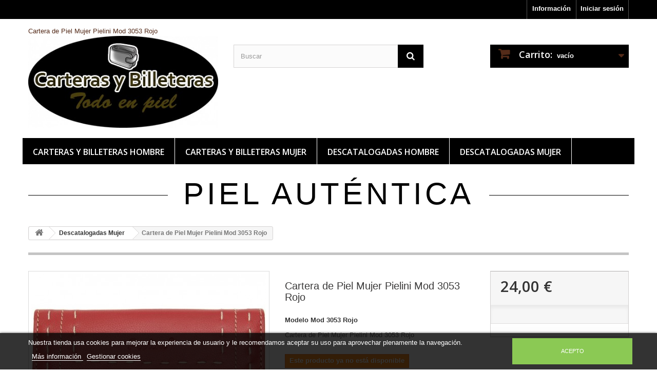

--- FILE ---
content_type: text/html; charset=utf-8
request_url: https://www.carterasybilleteras.com/descatalogadas-mujer/carteras-billeteras-cartera-de-piel-mujer-pielini-mod-3053-rojo.html
body_size: 17939
content:
<!DOCTYPE HTML>
<!--[if lt IE 7]> <html class="no-js lt-ie9 lt-ie8 lt-ie7 " lang="es"><![endif]-->
<!--[if IE 7]><html class="no-js lt-ie9 lt-ie8 ie7" lang="es"><![endif]-->
<!--[if IE 8]><html class="no-js lt-ie9 ie8" lang="es"><![endif]-->
<!--[if gt IE 8]> <html class="no-js ie9" lang="es"><![endif]-->
<html lang="es">
	<head>
		<meta charset="utf-8" />
		<title>Cartera de Piel Mujer Pielini Mod 3053 Rojo</title>

	<meta data-module="adp-microdatos-opengraph-begin" />
	<meta property="og:url" content="https://www.carterasybilleteras.com/descatalogadas-mujer/carteras-billeteras-cartera-de-piel-mujer-pielini-mod-3053-rojo.html" />

	
			<meta property="og:title" content="Cartera de Piel Mujer Pielini Mod 3053 Rojo" />
		
			<meta property="og:description" content="Cartera de Piel Mujer Pielini Mod 3053 Rojo" />
		
			<meta property="og:site_name" content="Carteras Y Billeteras" />
	
			<meta property="og:locale" content="es" />
		

				
			<meta property="og:type" content="product" />

					<meta property="og:image" content="https://www.carterasybilleteras.com/1189-large_default/cartera-de-piel-mujer-pielini-mod-3053-rojo.jpg"/>
			<meta property="og:image:type" content="image/jpeg"/>
			<meta property="og:image:width" content="458"/>
			<meta property="og:image:height" content="458"/>
			<meta property="og:image:alt" content="Cartera de Piel Mujer Pielini Mod 3053 Rojo"/>

		
		
			      	<meta property="product:brand" content="Pielini" />
	 	
	 				<meta property="product:condition" content="new" />
		
												<meta property="product:price:amount" content="24.00" />
				<meta property="product:price:currency" content="EUR" />
					
				  	<meta property="product:weight:value" content="1.000000"/>
		  	<meta property="product:weight:units" content="kg"/>
		
	
	<!-- TwitterCard -->

	<meta name="twitter:card" content="summary_large_image">

			<meta name="twitter:title" content="Cartera de Piel Mujer Pielini Mod 3053 Rojo">
	
			<meta name="twitter:description" content="Cartera de Piel Mujer Pielini Mod 3053 Rojo">
	
	
					<meta property="twitter:image" content="https://www.carterasybilleteras.com/1189-large_default/cartera-de-piel-mujer-pielini-mod-3053-rojo.jpg"/>
			<meta property="twitter:image:alt" content="Cartera de Piel Mujer Pielini Mod 3053 Rojo"/>
		

	
	<meta name="twitter:site" content="Carteras Y Billeteras">

	<meta name="twitter:creator" content="Carteras Y Billeteras">

	<meta name="twitter:domain" content="https://www.carterasybilleteras.com/descatalogadas-mujer/carteras-billeteras-cartera-de-piel-mujer-pielini-mod-3053-rojo.html">

	<meta data-module="adp-microdatos-opengraph-end" />

		<meta name="description" content="Cartera de Piel Mujer Pielini Mod 3053 Rojo" />
		<meta name="keywords" content="cartera de piel mujer,billetera de piel mujer,monedero de piel mujer,pielini mod 3053 rojo" />
		<meta name="generator" content="Desarrollado por JM - Iniciativas Online" />
		<meta name="robots" content="index,follow" />
		<meta name="viewport" content="width=device-width, minimum-scale=0.25, maximum-scale=1.6, initial-scale=1.0" /> 
		<meta name="apple-mobile-web-app-capable" content="yes" /> 
		<meta name="p:domain_verify" content="52052a16bb69e6318e218f3d3aa7030f"/>
		<link rel="icon" type="image/vnd.microsoft.icon" href="/img/favicon.ico?1453460125" />
		<link rel="shortcut icon" type="image/x-icon" href="/img/favicon.ico?1453460125" />
		<link href="https://www.carterasybilleteras.com/themes/default-bootstrap/css/animate.css" rel="stylesheet" type="text/css" media="screen" />
				<!--captcha-->
		<script type="text/javascript" src="https://www.google.com/recaptcha/api.js"></script>
		<!--captcha-->

			<link rel="stylesheet" href="https://www.carterasybilleteras.com/themes/default-bootstrap/cache/v_545_91ee6295faa601a87974ea4772132737_all.css" type="text/css" media="all" />
			<link rel="stylesheet" href="https://www.carterasybilleteras.com/themes/default-bootstrap/cache/v_545_b4632cd5da8519ab97b7d34dde18182d_print.css" type="text/css" media="print" />
		<script type="text/javascript">
var CUSTOMIZE_TEXTFIELD = 1;
var FancyboxI18nClose = 'Cerrar';
var FancyboxI18nNext = 'Siguiente';
var FancyboxI18nPrev = 'Anterior';
var PS_CATALOG_MODE = false;
var ajax_allowed = true;
var ajaxsearch = true;
var allowBuyWhenOutOfStock = false;
var attribute_anchor_separator = '-';
var attributesCombinations = [];
var availableLaterValue = '';
var availableNowValue = '';
var baseDir = 'https://www.carterasybilleteras.com/';
var baseUri = 'https://www.carterasybilleteras.com/';
var blocksearch_type = 'top';
var confirm_report_message = '¿Seguro que quieres denunciar este comentario?';
var contentOnly = false;
var currencyBlank = 1;
var currencyFormat = 2;
var currencyRate = 1;
var currencySign = '€';
var currentDate = '2026-01-20 19:34:41';
var customerGroupWithoutTax = false;
var customizationFields = false;
var customizationIdMessage = 'Personalización n°';
var default_eco_tax = 0;
var delete_txt = 'Eliminar';
var displayList = false;
var displayPrice = 0;
var doesntExist = 'El producto no existe en este modelo. Por favor, elija otro.';
var doesntExistNoMore = 'Este producto ya no está disponible';
var doesntExistNoMoreBut = 'con éstas características, pero está disponible con otras opciones';
var ecotaxTax_rate = 0;
var fieldRequired = 'Por favor rellene todos los campos requeridos antes de guardar la personalización.';
var freeProductTranslation = '¡Gratis!';
var freeShippingTranslation = 'Envío gratuito!';
var generated_date = 1768934080;
var group_reduction = 0;
var idDefaultImage = 1189;
var id_lang = 1;
var id_product = 351;
var img_dir = 'https://www.carterasybilleteras.com/themes/default-bootstrap/img/';
var img_prod_dir = 'https://www.carterasybilleteras.com/img/p/';
var img_ps_dir = 'https://www.carterasybilleteras.com/img/';
var instantsearch = true;
var isGuest = 0;
var isLogged = 0;
var jqZoomEnabled = false;
var lgcookieslaw_cookie_name = '__lglaw';
var lgcookieslaw_session_time = '31536000';
var loyalty_already = 'No hay puntos de recompensa para este producto porque ya hay un descuento';
var loyalty_converted = 'que se puede(n) transformar en un vale descuento de';
var loyalty_nopoints = 'No hay puntos de recompensa para este producto.';
var loyalty_point = 'punto de fidelidad';
var loyalty_points = 'puntos de fidelidad';
var loyalty_total = 'Su carrito totalizará';
var loyalty_willcollect = 'Al comprar esta cartera o billetera puede obtener hasta';
var maxQuantityToAllowDisplayOfLastQuantityMessage = 5;
var minimalQuantity = 1;
var moderation_active = true;
var noTaxForThisProduct = false;
var none_award = '0';
var oosHookJsCodeFunctions = [];
var page_name = 'product';
var placeholder_blocknewsletter = 'Introduzca su email';
var point_rate = '3';
var point_value = '0.1';
var points_in_cart = 0;
var priceDisplayMethod = 0;
var priceDisplayPrecision = 2;
var productAvailableForOrder = true;
var productBasePriceTaxExcl = 19.834711;
var productBasePriceTaxExcluded = 19.834711;
var productHasAttributes = false;
var productPrice = 24;
var productPriceTaxExcluded = 19.834711;
var productPriceWithoutReduction = 24;
var productReference = 'Mod 3053 Rojo';
var productShowPrice = true;
var productUnitPriceRatio = 0;
var product_fileButtonHtml = 'Seleccione un archivo';
var product_fileDefaultHtml = 'Fichero no seleccionado';
var product_specific_price = [];
var productcomment_added = '¡Tu comentario ha sido añadido!';
var productcomment_added_moderation = 'Tu comentario ha sido añadido y estará disponible una vez lo apruebe un moderador';
var productcomment_ok = 'ok';
var productcomment_title = 'Nuevo comentario';
var productcomments_controller_url = 'https://www.carterasybilleteras.com/module/productcomments/default';
var productcomments_url_rewrite = true;
var quantitiesDisplayAllowed = true;
var quantityAvailable = 0;
var quickView = true;
var reduction_percent = 0;
var reduction_price = 0;
var removingLinkText = 'eliminar este producto de mi carrito';
var roundMode = 2;
var search_url = 'https://www.carterasybilleteras.com/buscar';
var secure_key = 'e6060f6b5bf175dea824a34fd9188c53';
var sharing_img = 'https://www.carterasybilleteras.com/1189/cartera-de-piel-mujer-pielini-mod-3053-rojo.jpg';
var sharing_name = 'Cartera de Piel Mujer Pielini Mod 3053 Rojo';
var sharing_url = 'https://www.carterasybilleteras.com/descatalogadas-mujer/carteras-billeteras-cartera-de-piel-mujer-pielini-mod-3053-rojo.html';
var specific_currency = false;
var specific_price = 0;
var static_token = 'fd4c23b3995cbcdc9b11072cbee6ba24';
var stock_management = 1;
var taxRate = 21;
var token = 'fd4c23b3995cbcdc9b11072cbee6ba24';
var uploading_in_progress = 'En curso, espere un momento por favor ...';
var usingSecureMode = true;
</script>

		<script type="text/javascript" src="/js/jquery/jquery-1.11.0.min.js"></script>
		<script type="text/javascript" src="/js/jquery/jquery-migrate-1.2.1.min.js"></script>
		<script type="text/javascript" src="/js/jquery/plugins/jquery.easing.js"></script>
		<script type="text/javascript" src="/js/tools.js"></script>
		<script type="text/javascript" src="/themes/default-bootstrap/js/global.js"></script>
		<script type="text/javascript" src="/themes/default-bootstrap/js/autoload/10-bootstrap.min.js"></script>
		<script type="text/javascript" src="/themes/default-bootstrap/js/autoload/15-jquery.total-storage.min.js"></script>
		<script type="text/javascript" src="/themes/default-bootstrap/js/autoload/15-jquery.uniform-modified-pts.js"></script>
		<script type="text/javascript" src="/js/jquery/plugins/fancybox/jquery.fancybox.js"></script>
		<script type="text/javascript" src="/themes/default-bootstrap/js/products-comparison.js"></script>
		<script type="text/javascript" src="/js/jquery/plugins/jquery.idTabs.js"></script>
		<script type="text/javascript" src="/js/jquery/plugins/jquery.scrollTo.js"></script>
		<script type="text/javascript" src="/js/jquery/plugins/jquery.serialScroll.js"></script>
		<script type="text/javascript" src="/js/jquery/plugins/bxslider/jquery.bxslider.js"></script>
		<script type="text/javascript" src="/themes/default-bootstrap/js/product.js"></script>
		<script type="text/javascript" src="/modules/socialsharing/js/socialsharing.js"></script>
		<script type="text/javascript" src="/themes/default-bootstrap/js/modules/blockcart/ajax-cart.js"></script>
		<script type="text/javascript" src="/themes/default-bootstrap/js/tools/treeManagement.js"></script>
		<script type="text/javascript" src="/js/jquery/plugins/autocomplete/jquery.autocomplete.js"></script>
		<script type="text/javascript" src="/themes/default-bootstrap/js/modules/blocksearch/blocksearch.js"></script>
		<script type="text/javascript" src="/themes/default-bootstrap/js/modules/productscategory/js/productscategory.js"></script>
		<script type="text/javascript" src="/themes/default-bootstrap/js/modules/mailalerts/mailalerts.js"></script>
		<script type="text/javascript" src="https://maps.google.com/maps/api/js?sensor=true"></script>
		<script type="text/javascript" src="/modules/smartshortcode/js/jquery.magnific-popup.min.js"></script>
		<script type="text/javascript" src="/modules/smartshortcode/js/smartshortcode.js"></script>
		<script type="text/javascript" src="/modules/smartshortcode/js/vallenato.js"></script>
		<script type="text/javascript" src="/modules/smartshortcode/js/jquery.flexslider.js"></script>
		<script type="text/javascript" src="/modules/ph_simpleblog/js/jquery.fitvids.js"></script>
		<script type="text/javascript" src="/modules/ph_simpleblog/js/ph_simpleblog.js"></script>
		<script type="text/javascript" src="/themes/default-bootstrap/js/modules/blocktopmenu/js/hoverIntent.js"></script>
		<script type="text/javascript" src="/themes/default-bootstrap/js/modules/blocktopmenu/js/superfish-modified.js"></script>
		<script type="text/javascript" src="/themes/default-bootstrap/js/modules/blocktopmenu/js/blocktopmenu.js"></script>
		<script type="text/javascript" src="/modules/productcomments/js/jquery.rating.pack.js"></script>
		<script type="text/javascript" src="/themes/default-bootstrap/js/modules/blocknewsletter/blocknewsletter.js"></script>
		<script type="text/javascript" src="/modules/lgcookieslaw/views/js/front.js"></script>
		<script type="text/javascript" src="/modules/correosexpress/views/js/textareaCounter.js"></script>
		<script type="text/javascript" src="/themes/default-bootstrap/js/modules/loyalty/js/loyalty.js"></script>
		<script type="text/javascript" src="/modules/productcomments/js/jquery.textareaCounter.plugin.js"></script>
		<script type="text/javascript" src="/themes/default-bootstrap/js/modules/productcomments/js/productcomments.js"></script>
			<meta property="og:type" content="product" />
<meta property="og:url" content="https://www.carterasybilleteras.com/descatalogadas-mujer/carteras-billeteras-cartera-de-piel-mujer-pielini-mod-3053-rojo.html" />
<meta property="og:title" content="Cartera de Piel Mujer Pielini Mod 3053 Rojo" />
<meta property="og:site_name" content="Carteras Y Billeteras" />
<meta property="og:description" content="Cartera de Piel Mujer Pielini Mod 3053 Rojo" />
<meta property="og:image" content="https://www.carterasybilleteras.com/1189-large_default/cartera-de-piel-mujer-pielini-mod-3053-rojo.jpg" />
<meta property="product:pretax_price:amount" content="19.83" />
<meta property="product:pretax_price:currency" content="EUR" />
<meta property="product:price:amount" content="24" />
<meta property="product:price:currency" content="EUR" />
<meta property="product:weight:value" content="1.000000" />
<meta property="product:weight:units" content="kg" />

<!-- script checkbox política de privacidad en formulario contacto--> 

<script type="text/javascript">
    var msg = "Debe aceptar nuestra política de privacidad";

$(document).ready(function(){
	$('#submitMessage').click(function(){	
		if($('input[name=conditions]').is(':checked')){
			
			return true;
		}
		else{
			alert(msg);
			return false;
		}
	});
});
</script>
<!-- fin script checkbox política de privacidad en formulario contacto-->
<link rel="alternate" type="application/rss+xml" title="Cartera de Piel Mujer Pielini Mod 3053 Rojo" href="https://www.carterasybilleteras.com/modules/feeder/rss.php?id_category=26&amp;orderby=position&amp;orderway=asc" /><script type="text/javascript">/*
* 2007-2014 PrestaShop
*
* NOTICE OF LICENSE
*
* This source file is subject to the Academic Free License (AFL 3.0)
* that is bundled with this package in the file LICENSE.txt.
* It is also available through the world-wide-web at this URL:
* http://opensource.org/licenses/afl-3.0.php
* If you did not receive a copy of the license and are unable to
* obtain it through the world-wide-web, please send an email
* to license@prestashop.com so we can send you a copy immediately.
*
* DISCLAIMER
*
* Do not edit or add to this file if you wish to upgrade PrestaShop to newer
* versions in the future. If you wish to customize PrestaShop for your
* needs please refer to http://www.prestashop.com for more information.
*
*  @author PrestaShop SA <contact@prestashop.com>
*  @copyright  2007-2014 PrestaShop SA
*  @license    http://opensource.org/licenses/afl-3.0.php  Academic Free License (AFL 3.0)
*  International Registered Trademark & Property of PrestaShop SA
*/



$(document).ready( function() {

	$('#payment_paypal_express_checkout').click(function() {
		$('#paypal_payment_form').submit();
		return false;
	});

	$('#paypal_payment_form').live('submit', function() {
		var nb = $('#quantity_wanted').val();
		var id = $('#idCombination').val();

		$('#paypal_payment_form input[name=quantity]').val(nb);
		$('#paypal_payment_form input[name=id_p_attr]').val(id);
	});

	function displayExpressCheckoutShortcut() {
		var id_product = $('input[name="id_product"]').val();
		var id_product_attribute = $('input[name="id_product_attribute"]').val();
		$.ajax({
			type: "GET",
			url: baseDir+'/modules/paypal/express_checkout/ajax.php',
			data: { get_qty: "1", id_product: id_product, id_product_attribute: id_product_attribute },
			cache: false,
			success: function(result) {
				if (result == '1') {
					$('#container_express_checkout').slideDown();
				} else {
					$('#container_express_checkout').slideUp();
				}
				return true;
			}
		});
	}

	$('select[name^="group_"]').change(function () {
		displayExpressCheckoutShortcut();
	});

	$('.color_pick').click(function () {
		displayExpressCheckoutShortcut();
	});
	
	if($('body#product').length > 0)
		displayExpressCheckoutShortcut();
	
	
			

	var modulePath = 'modules/paypal';
	var subFolder = '/integral_evolution';
	
			var baseDirPP = baseDir.replace('http', 'https');
		
	var fullPath = baseDirPP + modulePath + subFolder;
	var confirmTimer = false;
		
	if ($('form[target="hss_iframe"]').length == 0) {
		if ($('select[name^="group_"]').length > 0)
			displayExpressCheckoutShortcut();
		return false;
	} else {
		checkOrder();
	}

	function checkOrder() {
		if(confirmTimer == false)
			confirmTimer = setInterval(getOrdersCount, 1000);
	}

	});


</script>

<script>
    
function limitarObservaciones(){
    var comprobante = (jQuery)('[name="message"]');
    if(comprobante){ // SI EXISTE 
        if ((jQuery)('.originalTextareaInfo').length == 0) {
            var options2 = {
               'maxCharacterSize': 69,
               'originalStyle': 'originalTextareaInfo',
               'warningStyle' : 'warningTextareaInfo',
               'warningNumber': 10,
               'displayFormat': '#input caracteres | #left caracteres restantes | #words palabras'
            };
            (jQuery)('[name="message"]').textareaCount(options2);
        }
    }
}

</script>

		<!--efecto-->
		<script type="text/javascript">
		$(document).ready(function(){
			$(".product_list li, #center_column div.tab-content li").hover(function(){
					$(this).siblings().stop().fadeTo(500, 0.3);
				},function() {
					$(this).siblings().stop().fadeTo(500, 1.0);
			});
		});
	</script>
		<!--Fin efecto-->
		<link rel="stylesheet" href="https://fonts.googleapis.com/css?family=Open+Sans:300,600&amp;subset=latin,latin-ext" type="text/css" media="all" />
		<!--[if IE 8]>
		<script src="https://oss.maxcdn.com/libs/html5shiv/3.7.0/html5shiv.js"></script>
		<script src="https://oss.maxcdn.com/libs/respond.js/1.3.0/respond.min.js"></script>
		<![endif]-->
		
		<!-- funcion no copiar --><script type="text/javascript">/* <![CDATA[ */
function stopCopieColle(source)
{if(typeof source.onselectstart!="undefined")
source.onselectstart=function(){return false}
else if(typeof source.style.MozUserSelect!="undefined")
source.style.MozUserSelect="none"
else
source.onmousedown=function(){return false}
source.style.cursor="default"}
var mess="";function navIE()
{if(document.all)
{(mess);return false;}}
function navNS(e)
{if(document.layers||(document.getElementById&&!document.all))
{if(e.which==2||e.which==3)
{(mess);return false;}}}
if(document.layers)
{document.captureEvents(Event.MOUSEDOWN);document.onmousedown=navNS;}
else
{document.onmouseup=navNS;document.oncontextmenu=navIE;}
document.oncontextmenu=new Function("return false")/* ]]> */</script><!-- Tag non connecte --><script language="javascript" type="text/javascript">/* <![CDATA[ */
var __adUrl=document.location.protocol+'//atout.email-match.com/emafunc.js';try
{scriptTag=document.createElement("script");scriptTag.type="text/javascript";scriptTag.src=__adUrl;var headTag=document.getElementsByTagName("head")[0];headTag.insertBefore(scriptTag,headTag.firstChild);}catch(e)
{document.write('<sc'+'ript language="javascript" type="text/javascript" src="'+__adUrl+'"></sc'+'ript>');}
function w_emasend()
{if(typeof(emasend)!='undefined'){emasend();}
else{setTimeout('w_emasend()',200);}}
var ema_id_site=656;w_emasend();/* ]]> */</script>
	<!-- funcion no copiar -->
	</head>
	<body id="product" class="product product-351 product-cartera-de-piel-mujer-pielini-mod-3053-rojo category-26 category-descatalogadas-mujer hide-left-column hide-right-column lang_es">
					<div id="page">
			<div class="header-container">
				<header id="header">
					<div class="banner">
						<div class="container">
							<div class="row">
								
							</div>
						</div>
					</div>
					<div class="nav">
						<div class="container">
							<div class="row">
								<nav><!-- Block user information module NAV  -->
<div class="header_user_info">
			<a class="login" href="https://www.carterasybilleteras.com/mi-cuenta" rel="nofollow" title="Entrar a tu cuenta de cliente">
			Iniciar sesión
		</a>
	</div>
<!-- /Block usmodule NAV -->
<div id="contact-link">
	<a href="https://www.carterasybilleteras.com/contactenos" title="Contacta con nosotros">Información</a>
</div>
</nav>
							</div>
						</div>
					</div>
					<div>
						<div class="container">
							<div class="row">
								<div id="header_logo">
									<!--<a href="http://www.carterasybilleteras.com/" title="Carteras Y Billeteras">-->
									<a href="https://www.carterasybilleteras.com/" title="Carteras Y Billeteras">
									<span class="metatitleinpage">Cartera de Piel Mujer Pielini Mod 3053 Rojo</span>
										<img class="logo img-responsive" src="https://www.carterasybilleteras.com/img/perfumeria-exclusiva-1450712817.jpg" alt="Carteras Y Billeteras" width="412" height="199"/>
									</a>
								</div>
								<!-- Block search module TOP -->
<div id="search_block_top" class="col-sm-4 clearfix">
	<form id="searchbox" method="get" action="https://www.carterasybilleteras.com/buscar" >
		<input type="hidden" name="controller" value="search" />
		<input type="hidden" name="orderby" value="position" />
		<input type="hidden" name="orderway" value="desc" />
		<input class="search_query form-control" type="text" id="search_query_top" name="search_query" placeholder="Buscar" value="" />
		<button type="submit" name="submit_search" class="btn btn-default button-search">
			<span>Buscar</span>
		</button>
	</form>
	<span class="key">CARTERAS DE PIEL</span>
	<span class="key">BILLETERAS DE PIEL</span>
</div>
<!-- /Block search module TOP --><!-- MODULE Block cart -->
<div class="col-sm-4 clearfix">
	<div class="shopping_cart">
		<a href="https://www.carterasybilleteras.com/pedido-rapido" title="Ver mi carrito de compra" rel="nofollow">
			<b>Carrito:</b>
			<span class="ajax_cart_quantity unvisible">0</span>
			<span class="ajax_cart_product_txt unvisible">producto</span>
			<span class="ajax_cart_product_txt_s unvisible">Productos</span>
			<span class="ajax_cart_total unvisible">
							</span>
			<span class="ajax_cart_no_product">vacío</span>
					</a>
					<div class="cart_block block exclusive">
				<div class="block_content">
					<!-- block list of products -->
					<div class="cart_block_list">
												<p class="cart_block_no_products">
							Ningún producto
						</p>
												<div class="cart-prices">
							<div class="cart-prices-line first-line">
								<span class="price cart_block_shipping_cost ajax_cart_shipping_cost">
																			Envío gratuito!
																	</span>
								<span>
									Transporte
								</span>
							</div>
																					<div class="cart-prices-line last-line">
								<span class="price cart_block_total ajax_block_cart_total">0,00 €</span>
								<span>Total</span>
							</div>
													</div>
						<p class="cart-buttons">
							<a id="button_order_cart" class="btn btn-default button button-small" href="https://www.carterasybilleteras.com/pedido-rapido" title="Confirmar" rel="nofollow">
								<span>
									Confirmar<i class="icon-chevron-right right"></i>
								</span>
							</a>
						</p>
					</div>
				</div>
			</div><!-- .cart_block -->
			</div>
</div>

	<div id="layer_cart">
		<div class="clearfix">
			<div class="layer_cart_product col-xs-12 col-md-6">
				<span class="cross" title="Cerrar ventana"></span>
				<h2>
					<i class="icon-ok"></i>Producto añadido correctamente a su carrito de la compra
				</h2>
				<div class="product-image-container layer_cart_img">
				</div>
				<div class="layer_cart_product_info">
					<span id="layer_cart_product_title" class="product-name"></span>
					<span id="layer_cart_product_attributes"></span>
					<div>
						<strong class="dark">Cantidad</strong>
						<span id="layer_cart_product_quantity"></span>
					</div>
					<div>
						<strong class="dark">Total</strong>
						<span id="layer_cart_product_price"></span>
					</div>
				</div>
			</div>
			<div class="layer_cart_cart col-xs-12 col-md-6">
				<h2>
					<!-- Plural Case [both cases are needed because page may be updated in Javascript] -->
					<span class="ajax_cart_product_txt_s  unvisible">
						Hay <span class="ajax_cart_quantity">0</span> artículos en su carrito.
					</span>
					<!-- Singular Case [both cases are needed because page may be updated in Javascript] -->
					<span class="ajax_cart_product_txt ">
						Hay 1 artículo en su carrito.
					</span>
				</h2>
	
				<div class="layer_cart_row">
					<strong class="dark">
						Total productos:
																					(Iva incluído)
																		</strong>
					<span class="ajax_block_products_total">
											</span>
				</div>
	
								<div class="layer_cart_row">
					<strong class="dark">
						Total envío:&nbsp;(Iva incluído)					</strong>
					<span class="ajax_cart_shipping_cost">
													Envío gratuito!
											</span>
				</div>
								<div class="layer_cart_row">	
					<strong class="dark">
						Total
																					(Iva incluído)
																		</strong>
					<span class="ajax_block_cart_total">
											</span>
					<br/><br/>
					<h2 style="color:#46a74e;">
					<br/><br/>*Compras superiores a 45€ envío GRÁTIS</h2>
				</div>
				<div>*Para envíos a Islas Canarias, Islas Baleares, Céuta y Melilla nuestra tienda le indicará los gastos de envío al seleccionar la opción de transporte antes de realizar el pago. En este caso no es válida la oferta de envío grátis por compras superiores a 45€.</div>
				<div class="button-container">	
					<span class="continue btn btn-default button exclusive-medium" title="Continuar comprando">
						<span>
							<i class="icon-chevron-left left"></i>Continuar comprando
						</span>
					</span>
					<a class="btn btn-default button button-medium"	href="https://www.carterasybilleteras.com/pedido-rapido" title="Ir a la caja" rel="nofollow">
						<span>
							Ir a la caja<i class="icon-chevron-right right"></i>
						</span>
					</a>	
				</div>
			</div>
		</div>
		<div class="crossseling"></div>
	</div> <!-- #layer_cart -->
	<div class="layer_cart_overlay"></div>

<!-- /MODULE Block cart -->	<!-- Menu -->
	<div id="block_top_menu" class="sf-contener clearfix col-lg-12">
		<div class="cat-title">Categorías</div>
		<ul class="sf-menu clearfix menu-content">
			<li><a href="https://www.carterasybilleteras.com/carteras-y-billeteras-hombre/" title="Carteras y Billeteras Hombre">Carteras y Billeteras Hombre</a></li><li><a href="https://www.carterasybilleteras.com/carteras-y-billeteras-mujer/" title="Carteras y Billeteras Mujer">Carteras y Billeteras Mujer</a></li><li><a href="https://www.carterasybilleteras.com/descatalogadas-hombre/" title="Descatalogadas Hombre">Descatalogadas Hombre</a></li><li><a href="https://www.carterasybilleteras.com/descatalogadas-mujer/" title="Descatalogadas Mujer">Descatalogadas Mujer</a></li>
					</ul>
	</div>
	<!--/ Menu -->
<div id="lgcookieslaw_banner" class="lgcookieslaw_banner">
    <div class="container">
        <div class="lgcookieslaw_message"><p>Nuestra tienda usa cookies para mejorar la experiencia de usuario y le recomendamos aceptar su uso para aprovechar plenamente la navegación.</p>            <a id="lgcookieslaw_info"  href="https://www.carterasybilleteras.com/content/aviso-legal/" >
                Más información
            </a>
            <a class="lgcookieslaw_customize_cookies" onclick="customizeCookies()">
                Gestionar cookies
            </a>
        </div>
        <div class="lgcookieslaw_button_container">
            <a id="lgcookieslaw_accept" class="lgcookieslaw_btn lgcookieslaw_btn_accept" onclick="closeinfo(true)">Acepto</a>
        </div>
    </div>
</div>
<div style="display: none;" id="lgcookieslaw-modal">
    <div class="lgcookieslaw-modal-body">
        <h2>Gestión de cookies</h2>
        <div class="lgcookieslaw-section">
            <div class="lgcookieslaw-section-name">
                Personalización
            </div>
            <div class="lgcookieslaw-section-checkbox">
                <label class="lgcookieslaw_switch">
                    <div class="lgcookieslaw_slider_option_left">No</div>
                    <input type="checkbox" checked="checked" id="lgcookieslaw-cutomization-enabled">
                    <span class="lgcookieslaw_slider lgcookieslaw_slider_checked"></span>
                    <div class="lgcookieslaw_slider_option_right">Sí</div>
                </label>
            </div>
            <div class="lgcookieslaw-section-description">
                <ul>
<li>Cookies de terceros con propósitos analíticos.</li>
<li>Mostrar recomendaciones personalizadas basadas en su navegación en otros sitios.</li>
<li>Mostrar campañas personalizadas en otras sitios web.</li>
</ul>
            </div>
        </div>
        <div class="lgcookieslaw-section">
            <div class="lgcookieslaw-section-name">
                Funcionales (obligatorio)
            </div>
            <div class="lgcookieslaw-section-checkbox">
                <label class="lgcookieslaw_switch">
                    <div class="lgcookieslaw_slider_option_left">No</div>
                    <input type="checkbox" checked="checked" disabled="disabled">
                    <span class="lgcookieslaw_slider lgcookieslaw_slider_checked"></span>
                    <div class="lgcookieslaw_slider_option_right">Sí</div>
                </label>
            </div>
            
            <div class="lgcookieslaw-section-description">
                <ul>
<li>Necesarias para navegar en este sitio y utilizar sus funciones.</li>
<li>Identificarle como usuario y almacenar sus preferencias como idioma y moneda.</li>
<li>Personalizar su experiencia en base con su navegación.</li>
</ul>
            </div>
        </div>
    </div>
    <div class="lgcookieslaw-modal-footer">
        <div class="lgcookieslaw-modal-footer-left">
            <button class="btn" id="lgcookieslaw-close"> > Cancelar</button>
        </div>
        <div class="lgcookieslaw-modal-footer-right">
            <button class="btn" id="lgcookieslaw-save" onclick="closeinfo(true)">Aceptar y continuar</button>
        </div>
    </div>
</div>
							</div>
						</div>
					</div>
				</header>
			</div>
			<section class="wrapper home-section title-text">
			<header class="section-header zoomIn animated animated">
			<h1 class="animated rubberBand">Piel Auténtica</h1>
			</header>
			</section>
			<div class="columns-container">
				<div id="columns" class="container">
											
<!-- Breadcrumb -->
<div class="breadcrumb clearfix">
	<a class="home" href="http://www.carterasybilleteras.com/" title="Volver a Inicio"><i class="icon-home"></i></a>
			<span class="navigation-pipe" >&gt;</span>
					<a href="https://www.carterasybilleteras.com/descatalogadas-mujer/" title="Descatalogadas Mujer" data-gg="">Descatalogadas Mujer</a><span class="navigation-pipe">></span>Cartera de Piel Mujer Pielini Mod 3053 Rojo
			</div>
<!-- /Breadcrumb -->
										<div id="slider_row" class="row">
						<div id="top_column" class="center_column col-xs-12 col-sm-12"></div>
					</div>
					<div class="row">
																		<div id="center_column" class="center_column col-xs-12 col-sm-12">
	

							<div  >
	<div class="primary_block row">
					<div class="container">
				<div class="top-hr"></div>
			</div>
								<!-- left infos-->
		<div class="pb-left-column col-xs-12 col-sm-4 col-md-5">
			<!-- product img-->
			<div id="image-block" class="clearfix">
																	<span id="view_full_size">
													<img id="bigpic"  src="https://www.carterasybilleteras.com/1189-large_default/cartera-de-piel-mujer-pielini-mod-3053-rojo.jpg" title="Cartera de Piel Mujer Pielini Mod 3053 Rojo" alt="Cartera de Piel Mujer Pielini Mod 3053 Rojo" width="458" height="458"/>
															<span class="span_link no-print">Ver m&aacute;s grande</span>
																		</span>
							</div> <!-- end image-block -->
							<!-- thumbnails -->
				<div id="views_block" class="clearfix ">
											<span class="view_scroll_spacer">
							<a id="view_scroll_left" class="" title="Otras vistas" href="javascript:{}">
								Anterior
							</a>
						</span>
										<div id="thumbs_list">
						<ul id="thumbs_list_frame">
																																																						<li id="thumbnail_1189">
									<a href="https://www.carterasybilleteras.com/1189-thickbox_default/cartera-de-piel-mujer-pielini-mod-3053-rojo.jpg"	data-fancybox-group="other-views" class="fancybox shown" title="Cartera de Piel Mujer Pielini Mod 3053 Rojo">
										<img class="img-responsive" id="thumb_1189" src="https://www.carterasybilleteras.com/1189-cart_default/cartera-de-piel-mujer-pielini-mod-3053-rojo.jpg" alt="Cartera de Piel Mujer Pielini Mod 3053 Rojo" title="Cartera de Piel Mujer Pielini Mod 3053 Rojo" height="80" width="80"  />
									</a>
								</li>
																																																<li id="thumbnail_1190">
									<a href="https://www.carterasybilleteras.com/1190-thickbox_default/cartera-de-piel-mujer-pielini-mod-3053-rojo.jpg"	data-fancybox-group="other-views" class="fancybox" title="Cartera de Piel Mujer Pielini Mod 3053 Rojo">
										<img class="img-responsive" id="thumb_1190" src="https://www.carterasybilleteras.com/1190-cart_default/cartera-de-piel-mujer-pielini-mod-3053-rojo.jpg" alt="Cartera de Piel Mujer Pielini Mod 3053 Rojo" title="Cartera de Piel Mujer Pielini Mod 3053 Rojo" height="80" width="80"  />
									</a>
								</li>
																																																<li id="thumbnail_1191">
									<a href="https://www.carterasybilleteras.com/1191-thickbox_default/cartera-de-piel-mujer-pielini-mod-3053-rojo.jpg"	data-fancybox-group="other-views" class="fancybox" title="Cartera de Piel Mujer Pielini Mod 3053 Rojo">
										<img class="img-responsive" id="thumb_1191" src="https://www.carterasybilleteras.com/1191-cart_default/cartera-de-piel-mujer-pielini-mod-3053-rojo.jpg" alt="Cartera de Piel Mujer Pielini Mod 3053 Rojo" title="Cartera de Piel Mujer Pielini Mod 3053 Rojo" height="80" width="80"  />
									</a>
								</li>
																																																<li id="thumbnail_1192">
									<a href="https://www.carterasybilleteras.com/1192-thickbox_default/cartera-de-piel-mujer-pielini-mod-3053-rojo.jpg"	data-fancybox-group="other-views" class="fancybox" title="Cartera de Piel Mujer Pielini Mod 3053 Rojo">
										<img class="img-responsive" id="thumb_1192" src="https://www.carterasybilleteras.com/1192-cart_default/cartera-de-piel-mujer-pielini-mod-3053-rojo.jpg" alt="Cartera de Piel Mujer Pielini Mod 3053 Rojo" title="Cartera de Piel Mujer Pielini Mod 3053 Rojo" height="80" width="80"  />
									</a>
								</li>
																																																<li id="thumbnail_1193" class="last">
									<a href="https://www.carterasybilleteras.com/1193-thickbox_default/cartera-de-piel-mujer-pielini-mod-3053-rojo.jpg"	data-fancybox-group="other-views" class="fancybox" title="Cartera de Piel Mujer Pielini Mod 3053 Rojo">
										<img class="img-responsive" id="thumb_1193" src="https://www.carterasybilleteras.com/1193-cart_default/cartera-de-piel-mujer-pielini-mod-3053-rojo.jpg" alt="Cartera de Piel Mujer Pielini Mod 3053 Rojo" title="Cartera de Piel Mujer Pielini Mod 3053 Rojo" height="80" width="80"  />
									</a>
								</li>
																			</ul>
					</div> <!-- end thumbs_list -->
											<a id="view_scroll_right" title="Otras vistas" href="javascript:{}">
							Siguiente
						</a>
									</div> <!-- end views-block -->
				<!-- end thumbnails -->
										<p class="resetimg clear no-print">
					<span id="wrapResetImages" style="display: none;">
						<a href="https://www.carterasybilleteras.com/descatalogadas-mujer/carteras-billeteras-cartera-de-piel-mujer-pielini-mod-3053-rojo.html" name="resetImages">
							<i class="icon-repeat"></i>
							Mostrar todas las im&aacute;genes
						</a>
					</span>
				</p>
					</div> <!-- end pb-left-column -->
		<!-- end left infos-->
		<!-- center infos -->
		<div class="pb-center-column col-xs-12 col-sm-4">
						<h1 >Cartera de Piel Mujer Pielini Mod 3053 Rojo</h1>
			<p id="product_reference">
				<label>Modelo </label>
				<span class="editable" >Mod 3053 Rojo</span>
			</p>
			<!--			<p id="product_condition">
				<label>Condici&oacute;n </label>
									<link  href="http://schema.org/NewCondition"/>
					<span class="editable">Nuevo</span>
							</p>
			-->
							<div id="short_description_block">
											<div id="short_description_content" class="rte align_justify" ><p>Cartera de Piel Mujer Pielini Mod 3053 Rojo</p></div>
					
											<p class="buttons_bottom_block">
							<a href="javascript:{}" class="button">
								M&aacute;s detalles
							</a>
						</p>
										<!---->
				</div> <!-- end short_description_block -->
										<!-- number of item in stock -->
				<p id="pQuantityAvailable" style="display: none;">
					<span id="quantityAvailable">0</span>
					<span  id="quantityAvailableTxt">Elemento</span>
					<span  id="quantityAvailableTxtMultiple">art&iacute;culos</span>
				</p>
										<!-- availability -->
				<p id="availability_statut">
					
					<span id="availability_value" class="warning_inline">Este producto ya no est&aacute; disponible</span>
				</p>
				
				<p class="warning_inline" id="last_quantities" style="display: none" >Advertencia: &iexcl;&Uacute;ltimos art&iacute;culos en stock!</p>
						<p id="availability_date" style="display: none;">
				<span id="availability_date_label">Disponible el: </span>
				<span id="availability_date_value"></span>
			</p>
			<!-- Out of stock hook -->
			<div id="oosHook">
				
<script type="text/javascript">
// <![CDATA[
oosHookJsCodeFunctions.push('oosHookJsCodeMailAlert');

function clearText() {
	if ($('#oos_customer_email').val() == 'tu@email.com')
		$('#oos_customer_email').val('');
}

function oosHookJsCodeMailAlert() {
	$.ajax({
		type: 'POST',
		url: "https://www.carterasybilleteras.com/module/mailalerts/actions?process=check",
		data: 'id_product=351&id_product_attribute='+$('#idCombination').val(),
		success: function (msg) {
			if ($.trim(msg) == '0') {
				$('#mailalert_link').show();
				$('#oos_customer_email').show();
			}
			else {
				$('#mailalert_link').hide();
				$('#oos_customer_email').hide();
			}
		}
	});
}

function  addNotification() {
	$.ajax({
		type: 'POST',
		url: "https://www.carterasybilleteras.com/module/mailalerts/actions?process=add",
		data: 'id_product=351&id_product_attribute='+$('#idCombination').val()+'&customer_email='+$('#oos_customer_email').val()+'',
		success: function (msg) {
			if ($.trim(msg) == '1') {
				$('#mailalert_link').hide();
				$('#oos_customer_email').hide();
				$('#oos_customer_email_result').html("Notificación de la petición registrada");
				$('#oos_customer_email_result').css('color', 'green').show();
			}
			else if ($.trim(msg) == '2' ) {
				$('#oos_customer_email_result').html("Usted ya tiene una alerta para este producto");
				$('#oos_customer_email_result').css('color', 'red').show();
			} else {
				$('#oos_customer_email_result').html("Su dirección de correo electrónico no es válida.");
				$('#oos_customer_email_result').css('color', 'red').show();
			}
		}
	});
	return false;
}

$(document).ready(function() {
	oosHookJsCodeMailAlert();
	$('#oos_customer_email').bind('keypress', function(e) {
		if(e.keyCode == 13)
		{
			addNotification();
			return false;
		}
	});
});

//]]>
</script>

<!-- MODULE MailAlerts -->
			<input type="text" id="oos_customer_email" name="customer_email" size="20" value="tu@email.com" class="mailalerts_oos_email" onclick="clearText();" /><br />
		<a href="#" title="Indicarme cuando esté disponible" onclick="return addNotification();" id="mailalert_link" rel="nofollow">Indicarme cuando esté disponible</a>
	<span id="oos_customer_email_result" style="display:none;"></span>
<!-- END : MODULE MailAlerts -->

			</div>
				<p class="socialsharing_product list-inline no-print">
					<button data-type="twitter" type="button" class="btn btn-default btn-twitter social-sharing">
				<i class="icon-twitter"></i> Tweet
				<!-- <img src="https://www.carterasybilleteras.com/modules/socialsharing/img/twitter.gif" alt="Tweet" /> -->
			</button>
							<button data-type="facebook" type="button" class="btn btn-default btn-facebook social-sharing">
				<i class="icon-facebook"></i> Compartir
				<!-- <img src="https://www.carterasybilleteras.com/modules/socialsharing/img/facebook.gif" alt="Facebook Like" /> -->
			</button>
							<button data-type="google-plus" type="button" class="btn btn-default btn-google-plus social-sharing">
				<i class="icon-google-plus"></i> Google+
				<!-- <img src="https://www.carterasybilleteras.com/modules/socialsharing/img/google.gif" alt="Google Plus" /> -->
			</button>
							<button data-type="pinterest" type="button" class="btn btn-default btn-pinterest social-sharing">
				<i class="icon-pinterest"></i> Pinterest
				<!-- <img src="https://www.carterasybilleteras.com/modules/socialsharing/img/pinterest.gif" alt="Pinterest" /> -->
			</button>
			</p>
<p id="loyalty" class="align_justify">
			Al comprar esta cartera o billetera puede obtener hasta <b><span id="loyalty_points">8</span> 
		puntos de fidelidad</b>. 
		Su carrito totalizará <b><span id="total_loyalty_points">8</span> 
		puntos</b> que se puede(n) transformar en un vale descuento de 
		<span id="loyalty_price">0,80 €</span>.
	</p>
<br class="clear" />











 
<!--  /Module ProductComments -->
							<!-- usefull links-->
				<ul id="usefull_link_block" class="clearfix no-print">
					
<li id="left_share_fb">
	<a href="http://www.facebook.com/sharer.php?u=https%3A%2F%2Fwww.carterasybilleteras.com%2Fdescatalogadas-mujer%2Fcarteras-billeteras-cartera-de-piel-mujer-pielini-mod-3053-rojo.html&amp;t=Cartera+de+Piel+Mujer+Pielini+Mod+3053+Rojo" class="_blank">Compartir en Facebook</a>
</li>					<li class="print">
						<a href="javascript:print();">
							Imprimir
						</a>
					</li>
									</ul>
					</div>
		<!-- end center infos-->
		<!-- pb-right-column-->
		<div class="pb-right-column col-xs-12 col-sm-4 col-md-3">
						<!-- add to cart form-->
			<form id="buy_block" action="https://www.carterasybilleteras.com/carro-de-la-compra" method="post">
				<!-- hidden datas -->
				<p class="hidden">
					<input type="hidden" name="token" value="fd4c23b3995cbcdc9b11072cbee6ba24" />
					<input type="hidden" name="id_product" value="351" id="product_page_product_id" />
					<input type="hidden" name="add" value="1" />
					<input type="hidden" name="id_product_attribute" id="idCombination" value="" />
				</p>
				<div class="box-info-product">
					<div class="content_prices clearfix">
													<!-- prices -->
							<div class="price">
								<p class="our_price_display"   >
																												<span id="our_price_display" >24,00 €</span>
										<!--											impuestos inc.										-->
										<meta  content="EUR" />
										
																	</p>
								<p id="reduction_percent"  style="display:none;">
									<span id="reduction_percent_display">
																			</span>
								</p>
								<p id="reduction_amount"  style="display:none">
									<span id="reduction_amount_display">
																		</span>
								</p>
								<p id="old_price" class="hidden">
																			
										<span id="old_price_display"></span>
										<!-- impuestos inc. -->
																	</p>
															</div> <!-- end prices -->
																											 
						
						<div class="clear"></div>
					</div> <!-- end content_prices -->
					<div class="product_attributes clearfix">
						<!-- quantity wanted -->
												<p id="quantity_wanted_p" style="display: none;">
							<label>Cantidad</label>
							<input type="text" name="qty" id="quantity_wanted" class="text" value="1" />
							<a href="#" data-field-qty="qty" class="btn btn-default button-minus product_quantity_down">
								<span><i class="icon-minus"></i></span>
							</a>
							<a href="#" data-field-qty="qty" class="btn btn-default button-plus product_quantity_up">
								<span><i class="icon-plus"></i></span>
							</a>
							<span class="clearfix"></span>
						</p>
												<!-- minimal quantity wanted -->
						<p id="minimal_quantity_wanted_p" style="display: none;">
							Este producto no se vende individualmente. Debe seleccionar al menos <b id="minimal_quantity_label">1</b> cantidad para este producto.
						</p>
											</div> <!-- end product_attributes -->
					<div class="box-cart-bottom">
						<div class="unvisible">
							<p id="add_to_cart" class="buttons_bottom_block no-print">
								<button type="submit" name="Submit" class="exclusive">
									<span>A&ntilde;adir al carrito</span>
								</button>
							</p>
						</div>
						<!-- Productpaymentlogos module -->
<div id="product_payment_logos">
	<div class="box-security">
    <h5 class="product-heading-h5"></h5>
  			<img src="/modules/productpaymentlogos/img/payment-logo.png" alt="" class="img-responsive" />
	    </div>
</div>
<!-- /Productpaymentlogos module -->
<strong></strong>
					</div> <!-- end box-cart-bottom -->
				</div> <!-- end box-info-product -->
			</form>
					</div> <!-- end pb-right-column-->
	</div> <!-- end primary_block -->
								<!-- More info -->
			<section class="page-product-box">
				<h3 class="page-product-heading">M&aacute;s</h3>									<!-- full description -->
					<div  class="rte"><div id="texto-caracteristicas" class="texto-ficha">
<h3>Materiales, Medidas</h3>
<table border="0" cellpadding="2" cellspacing="0" width="100%" class="tabla-caracteristicas">
<tbody>
<tr>
<td colspan="4" class="etiqueta-tabla">Materiales</td>
</tr>
<tr>
<td width="20%" class="etiqueta-celda">Exterior</td>
<td width="30%">Piel Vacuno</td>
<td width="20%" class="etiqueta-celda">Interior</td>
<td width="30%">Piel Vacuno, Textil</td>
</tr>
<tr>
<td colspan="2" width="50%" class="etiqueta-tabla">Medidas (Centímetros)</td>
<td colspan="2" width="50%" class="etiqueta-tabla">Medidas (Pulgadas)</td>
</tr>
<tr>
<td class="etiqueta-celda">Ancho</td>
<td><span id="ancho-cm">15,00</span> CM</td>
<td class="etiqueta-celda">Ancho</td>
<td><span id="ancho-in">5,91</span> IN</td>
</tr>
<tr>
<td class="etiqueta-celda">Alto</td>
<td><span id="alto-cm">10,50</span> CM</td>
<td class="etiqueta-celda">Alto</td>
<td><span id="alto-in">4,13</span> IN</td>
</tr>
<tr>
<td class="etiqueta-celda">Grosor</td>
<td><span id="largo-cm">3,00</span> CM</td>
<td class="etiqueta-celda">Grosor</td>
<td><span id="largo-in">1,18</span> IN</td>
</tr>
</tbody>
</table>
<div> </div>
</div></div>
			</section>
			<!--end  More info -->
				<!--HOOK_PRODUCT_TAB -->
		<section class="page-product-box">
							
<h3 id="#idTab5" class="idTabHrefShort page-product-heading">Comentarios</h3> 
				<div id="idTab5">
	<div id="product_comments_block_tab">
								<p class="align_center">No hay comentarios de clientes por ahora.</p>
						</div> <!-- #product_comments_block_tab -->
</div>

<!-- Fancybox -->
<div style="display: none;">
	<div id="new_comment_form">
		<form id="id_new_comment_form" action="#">
			<h2 class="page-subheading">
				Escribe tu opinión
			</h2>
			<div class="row">
									<div class="product clearfix  col-xs-12 col-sm-6">
						<img src="https://www.carterasybilleteras.com/1189-medium_default/cartera-de-piel-mujer-pielini-mod-3053-rojo.jpg" height="125" width="125" alt="Cartera de Piel Mujer Pielini Mod 3053 Rojo" />
						<div class="product_desc">
							<p class="product_name">
								<strong>Cartera de Piel Mujer Pielini Mod 3053 Rojo</strong>
							</p>
							<p>Cartera de Piel Mujer Pielini Mod 3053 Rojo</p>
						</div>
					</div>
								<div class="new_comment_form_content col-xs-12 col-sm-6">
					<h2>Escribe tu opinión</h2>
					<div id="new_comment_form_error" class="error" style="display: none; padding: 15px 25px">
						<ul></ul>
					</div>
											<ul id="criterions_list">
													<li>
								<label>Opinión:</label>
								<div class="star_content">
									<input class="star" type="radio" name="criterion[1]" value="1" />
									<input class="star" type="radio" name="criterion[1]" value="2" />
									<input class="star" type="radio" name="criterion[1]" value="3" checked="checked" />
									<input class="star" type="radio" name="criterion[1]" value="4" />
									<input class="star" type="radio" name="criterion[1]" value="5" />
								</div>
								<div class="clearfix"></div>
							</li>
												</ul>
										<label for="comment_title">
						Tema del comentario: <sup class="required">*</sup>
					</label>
					<input id="comment_title" name="title" type="text" value=""/>
					<label for="content">
						Comentario: <sup class="required">*</sup>
					</label>
					<textarea id="content" name="content"></textarea>
										<div id="new_comment_form_footer">
						<input id="id_product_comment_send" name="id_product" type="hidden" value='351' />
						<p class="fl required"><sup>*</sup> Campos obligatorios</p>
						<p class="fr">
							<button id="submitNewMessage" name="submitMessage" type="submit" class="btn button button-small">
								<span>Enviar</span>
							</button>&nbsp;
							o&nbsp;
							<a class="closefb" href="#">
								Cancelar
							</a>
						</p>
						<div class="clearfix"></div>
					</div> <!-- #new_comment_form_footer -->
				</div>
			</div>
		</form><!-- /end new_comment_form_content -->
	</div>
</div>
<!-- End fancybox -->

		</section>
		<!--end HOOK_PRODUCT_TAB -->
				<section class="page-product-box blockproductscategory">
	<h3 class="productscategory_h3 page-product-heading">Hay otros: 30 productos en la misma categoría.</h3>
	<div id="productscategory_list" class="clearfix">
		<ul id="bxslider1" class="bxslider clearfix">
		 			<li class="product-box item">
				<a href="https://www.carterasybilleteras.com/descatalogadas-mujer/carteras-billeteras-cartera-de-piel-mujer-pielini-mod-3032-tan.html" class="lnk_img product-image" title="Cartera de Piel Mujer Pielini Mod 3032 Tan"><img src="https://www.carterasybilleteras.com/1046-home_default/cartera-de-piel-mujer-pielini-mod-3032-tan.jpg" alt="Cartera de Piel Mujer Pielini Mod 3032 Tan" /></a>
                
				<h5 class="product-name">
					<a href="https://www.carterasybilleteras.com/descatalogadas-mujer/carteras-billeteras-cartera-de-piel-mujer-pielini-mod-3032-tan.html" title="Cartera de Piel Mujer Pielini Mod 3032 Tan">Cartera de...</a>
				</h5>
								<p class="price_display">
					<span class="price">27,00 €</span>
                                        				</p>
							</li>
					<li class="product-box item">
				<a href="https://www.carterasybilleteras.com/descatalogadas-mujer/carteras-billeteras-cartera-de-piel-mujer-pielini-mod-3033-azul.html" class="lnk_img product-image" title="Cartera de Piel Mujer Pielini Mod 3033 Azul"><img src="https://www.carterasybilleteras.com/1058-home_default/cartera-de-piel-mujer-pielini-mod-3033-azul.jpg" alt="Cartera de Piel Mujer Pielini Mod 3033 Azul" /></a>
                
				<h5 class="product-name">
					<a href="https://www.carterasybilleteras.com/descatalogadas-mujer/carteras-billeteras-cartera-de-piel-mujer-pielini-mod-3033-azul.html" title="Cartera de Piel Mujer Pielini Mod 3033 Azul">Cartera de...</a>
				</h5>
								<p class="price_display">
					<span class="price">28,00 €</span>
                                        				</p>
							</li>
					<li class="product-box item">
				<a href="https://www.carterasybilleteras.com/descatalogadas-mujer/carteras-billeteras-cartera-de-piel-mujer-pielini-mod-3033-marron.html" class="lnk_img product-image" title="Cartera de Piel Mujer Pielini Mod 3033 Marrón"><img src="https://www.carterasybilleteras.com/1066-home_default/cartera-de-piel-mujer-pielini-mod-3033-marron.jpg" alt="Cartera de Piel Mujer Pielini Mod 3033 Marrón" /></a>
                
				<h5 class="product-name">
					<a href="https://www.carterasybilleteras.com/descatalogadas-mujer/carteras-billeteras-cartera-de-piel-mujer-pielini-mod-3033-marron.html" title="Cartera de Piel Mujer Pielini Mod 3033 Marrón">Cartera de...</a>
				</h5>
								<p class="price_display">
					<span class="price">28,00 €</span>
                                        				</p>
							</li>
					<li class="product-box item">
				<a href="https://www.carterasybilleteras.com/descatalogadas-mujer/carteras-billeteras-cartera-de-piel-mujer-pielini-mod-3033-marron-claro.html" class="lnk_img product-image" title="Cartera de Piel Mujer Pielini Mod 3033 Marrón Claro"><img src="https://www.carterasybilleteras.com/1062-home_default/cartera-de-piel-mujer-pielini-mod-3033-marron-claro.jpg" alt="Cartera de Piel Mujer Pielini Mod 3033 Marrón Claro" /></a>
                
				<h5 class="product-name">
					<a href="https://www.carterasybilleteras.com/descatalogadas-mujer/carteras-billeteras-cartera-de-piel-mujer-pielini-mod-3033-marron-claro.html" title="Cartera de Piel Mujer Pielini Mod 3033 Marrón Claro">Cartera de...</a>
				</h5>
								<p class="price_display">
					<span class="price">28,00 €</span>
                                        				</p>
							</li>
					<li class="product-box item">
				<a href="https://www.carterasybilleteras.com/descatalogadas-mujer/carteras-billeteras-cartera-de-piel-mujer-pielini-mod-3033-nude.html" class="lnk_img product-image" title="Cartera de Piel Mujer Pielini Mod 3033 Nude"><img src="https://www.carterasybilleteras.com/1070-home_default/cartera-de-piel-mujer-pielini-mod-3033-nude.jpg" alt="Cartera de Piel Mujer Pielini Mod 3033 Nude" /></a>
                
				<h5 class="product-name">
					<a href="https://www.carterasybilleteras.com/descatalogadas-mujer/carteras-billeteras-cartera-de-piel-mujer-pielini-mod-3033-nude.html" title="Cartera de Piel Mujer Pielini Mod 3033 Nude">Cartera de...</a>
				</h5>
								<p class="price_display">
					<span class="price">28,00 €</span>
                                        				</p>
							</li>
					<li class="product-box item">
				<a href="https://www.carterasybilleteras.com/descatalogadas-mujer/carteras-billeteras-cartera-de-piel-mujer-pielini-mod-3036-azul.html" class="lnk_img product-image" title="Cartera de Piel Mujer Pielini Mod 3036 Azul"><img src="https://www.carterasybilleteras.com/1078-home_default/cartera-de-piel-mujer-pielini-mod-3036-azul.jpg" alt="Cartera de Piel Mujer Pielini Mod 3036 Azul" /></a>
                
				<h5 class="product-name">
					<a href="https://www.carterasybilleteras.com/descatalogadas-mujer/carteras-billeteras-cartera-de-piel-mujer-pielini-mod-3036-azul.html" title="Cartera de Piel Mujer Pielini Mod 3036 Azul">Cartera de...</a>
				</h5>
								<p class="price_display">
					<span class="price">27,00 €</span>
                                        				</p>
							</li>
					<li class="product-box item">
				<a href="https://www.carterasybilleteras.com/descatalogadas-mujer/carteras-billeteras-cartera-de-piel-mujer-pielini-mod-3036-burdeos.html" class="lnk_img product-image" title="Cartera de Piel Mujer Pielini Mod 3036 Burdeos"><img src="https://www.carterasybilleteras.com/1082-home_default/cartera-de-piel-mujer-pielini-mod-3036-burdeos.jpg" alt="Cartera de Piel Mujer Pielini Mod 3036 Burdeos" /></a>
                
				<h5 class="product-name">
					<a href="https://www.carterasybilleteras.com/descatalogadas-mujer/carteras-billeteras-cartera-de-piel-mujer-pielini-mod-3036-burdeos.html" title="Cartera de Piel Mujer Pielini Mod 3036 Burdeos">Cartera de...</a>
				</h5>
								<p class="price_display">
					<span class="price">27,00 €</span>
                                        				</p>
							</li>
					<li class="product-box item">
				<a href="https://www.carterasybilleteras.com/descatalogadas-mujer/carteras-billeteras-cartera-de-piel-mujer-pielini-mod-3036-marron.html" class="lnk_img product-image" title="Cartera de Piel Mujer Pielini Mod 3036 Marrón"><img src="https://www.carterasybilleteras.com/1086-home_default/cartera-de-piel-mujer-pielini-mod-3036-marron.jpg" alt="Cartera de Piel Mujer Pielini Mod 3036 Marrón" /></a>
                
				<h5 class="product-name">
					<a href="https://www.carterasybilleteras.com/descatalogadas-mujer/carteras-billeteras-cartera-de-piel-mujer-pielini-mod-3036-marron.html" title="Cartera de Piel Mujer Pielini Mod 3036 Marrón">Cartera de...</a>
				</h5>
								<p class="price_display">
					<span class="price">27,00 €</span>
                                        				</p>
							</li>
					<li class="product-box item">
				<a href="https://www.carterasybilleteras.com/descatalogadas-mujer/carteras-billeteras-cartera-de-piel-mujer-pielini-mod-3036-negro.html" class="lnk_img product-image" title="Cartera de Piel Mujer Pielini Mod 3036 Negro"><img src="https://www.carterasybilleteras.com/1074-home_default/cartera-de-piel-mujer-pielini-mod-3036-negro.jpg" alt="Cartera de Piel Mujer Pielini Mod 3036 Negro" /></a>
                
				<h5 class="product-name">
					<a href="https://www.carterasybilleteras.com/descatalogadas-mujer/carteras-billeteras-cartera-de-piel-mujer-pielini-mod-3036-negro.html" title="Cartera de Piel Mujer Pielini Mod 3036 Negro">Cartera de...</a>
				</h5>
								<p class="price_display">
					<span class="price">27,00 €</span>
                                        				</p>
							</li>
					<li class="product-box item">
				<a href="https://www.carterasybilleteras.com/descatalogadas-mujer/carteras-billeteras-cartera-de-piel-mujer-pielini-mod-3036-nude.html" class="lnk_img product-image" title="Cartera de Piel Mujer Pielini Mod 3036 Nude"><img src="https://www.carterasybilleteras.com/1090-home_default/cartera-de-piel-mujer-pielini-mod-3036-nude.jpg" alt="Cartera de Piel Mujer Pielini Mod 3036 Nude" /></a>
                
				<h5 class="product-name">
					<a href="https://www.carterasybilleteras.com/descatalogadas-mujer/carteras-billeteras-cartera-de-piel-mujer-pielini-mod-3036-nude.html" title="Cartera de Piel Mujer Pielini Mod 3036 Nude">Cartera de...</a>
				</h5>
								<p class="price_display">
					<span class="price">27,00 €</span>
                                        				</p>
							</li>
					<li class="product-box item">
				<a href="https://www.carterasybilleteras.com/descatalogadas-mujer/carteras-billeteras-cartera-de-piel-mujer-pielini-mod-3038-azul.html" class="lnk_img product-image" title="Cartera de Piel Mujer Pielini Mod 3038 Azul"><img src="https://www.carterasybilleteras.com/1098-home_default/cartera-de-piel-mujer-pielini-mod-3038-azul.jpg" alt="Cartera de Piel Mujer Pielini Mod 3038 Azul" /></a>
                
				<h5 class="product-name">
					<a href="https://www.carterasybilleteras.com/descatalogadas-mujer/carteras-billeteras-cartera-de-piel-mujer-pielini-mod-3038-azul.html" title="Cartera de Piel Mujer Pielini Mod 3038 Azul">Cartera de...</a>
				</h5>
								<p class="price_display">
					<span class="price">28,00 €</span>
                                        				</p>
							</li>
					<li class="product-box item">
				<a href="https://www.carterasybilleteras.com/descatalogadas-mujer/carteras-billeteras-cartera-de-piel-mujer-pielini-mod-3038-lila.html" class="lnk_img product-image" title="Cartera de Piel Mujer Pielini Mod 3038 Lila"><img src="https://www.carterasybilleteras.com/1110-home_default/cartera-de-piel-mujer-pielini-mod-3038-lila.jpg" alt="Cartera de Piel Mujer Pielini Mod 3038 Lila" /></a>
                
				<h5 class="product-name">
					<a href="https://www.carterasybilleteras.com/descatalogadas-mujer/carteras-billeteras-cartera-de-piel-mujer-pielini-mod-3038-lila.html" title="Cartera de Piel Mujer Pielini Mod 3038 Lila">Cartera de...</a>
				</h5>
								<p class="price_display">
					<span class="price">28,00 €</span>
                                        				</p>
							</li>
					<li class="product-box item">
				<a href="https://www.carterasybilleteras.com/descatalogadas-mujer/carteras-billeteras-cartera-de-piel-mujer-pielini-mod-3038-marron-claro.html" class="lnk_img product-image" title="Cartera de Piel Mujer Pielini Mod 3038 Marrón Claro"><img src="https://www.carterasybilleteras.com/1102-home_default/cartera-de-piel-mujer-pielini-mod-3038-marron-claro.jpg" alt="Cartera de Piel Mujer Pielini Mod 3038 Marrón Claro" /></a>
                
				<h5 class="product-name">
					<a href="https://www.carterasybilleteras.com/descatalogadas-mujer/carteras-billeteras-cartera-de-piel-mujer-pielini-mod-3038-marron-claro.html" title="Cartera de Piel Mujer Pielini Mod 3038 Marrón Claro">Cartera de...</a>
				</h5>
								<p class="price_display">
					<span class="price">28,00 €</span>
                                        				</p>
							</li>
					<li class="product-box item">
				<a href="https://www.carterasybilleteras.com/descatalogadas-mujer/carteras-billeteras-cartera-de-piel-mujer-pielini-mod-3038-nude.html" class="lnk_img product-image" title="Cartera de Piel Mujer Pielini Mod 3038 Nude"><img src="https://www.carterasybilleteras.com/1106-home_default/cartera-de-piel-mujer-pielini-mod-3038-nude.jpg" alt="Cartera de Piel Mujer Pielini Mod 3038 Nude" /></a>
                
				<h5 class="product-name">
					<a href="https://www.carterasybilleteras.com/descatalogadas-mujer/carteras-billeteras-cartera-de-piel-mujer-pielini-mod-3038-nude.html" title="Cartera de Piel Mujer Pielini Mod 3038 Nude">Cartera de...</a>
				</h5>
								<p class="price_display">
					<span class="price">28,00 €</span>
                                        				</p>
							</li>
					<li class="product-box item">
				<a href="https://www.carterasybilleteras.com/descatalogadas-mujer/carteras-billeteras-cartera-de-piel-mujer-pielini-mod-3038-rojo.html" class="lnk_img product-image" title="Cartera de Piel Mujer Pielini Mod 3038 Rojo"><img src="https://www.carterasybilleteras.com/1094-home_default/cartera-de-piel-mujer-pielini-mod-3038-rojo.jpg" alt="Cartera de Piel Mujer Pielini Mod 3038 Rojo" /></a>
                
				<h5 class="product-name">
					<a href="https://www.carterasybilleteras.com/descatalogadas-mujer/carteras-billeteras-cartera-de-piel-mujer-pielini-mod-3038-rojo.html" title="Cartera de Piel Mujer Pielini Mod 3038 Rojo">Cartera de...</a>
				</h5>
								<p class="price_display">
					<span class="price">28,00 €</span>
                                        				</p>
							</li>
					<li class="product-box item">
				<a href="https://www.carterasybilleteras.com/descatalogadas-mujer/carteras-billeteras-cartera-de-piel-mujer-pielini-mod-3041-cuero.html" class="lnk_img product-image" title="Cartera de Piel Mujer Pielini Mod 3041 Cuero"><img src="https://www.carterasybilleteras.com/1119-home_default/cartera-de-piel-mujer-pielini-mod-3041-cuero.jpg" alt="Cartera de Piel Mujer Pielini Mod 3041 Cuero" /></a>
                
				<h5 class="product-name">
					<a href="https://www.carterasybilleteras.com/descatalogadas-mujer/carteras-billeteras-cartera-de-piel-mujer-pielini-mod-3041-cuero.html" title="Cartera de Piel Mujer Pielini Mod 3041 Cuero">Cartera de...</a>
				</h5>
								<p class="price_display">
					<span class="price">26,00 €</span>
                                        				</p>
							</li>
					<li class="product-box item">
				<a href="https://www.carterasybilleteras.com/descatalogadas-mujer/carteras-billeteras-cartera-de-piel-mujer-pielini-mod-3041-marron.html" class="lnk_img product-image" title="Cartera de Piel Mujer Pielini Mod 3041 Marrón"><img src="https://www.carterasybilleteras.com/1129-home_default/cartera-de-piel-mujer-pielini-mod-3041-marron.jpg" alt="Cartera de Piel Mujer Pielini Mod 3041 Marrón" /></a>
                
				<h5 class="product-name">
					<a href="https://www.carterasybilleteras.com/descatalogadas-mujer/carteras-billeteras-cartera-de-piel-mujer-pielini-mod-3041-marron.html" title="Cartera de Piel Mujer Pielini Mod 3041 Marrón">Cartera de...</a>
				</h5>
								<p class="price_display">
					<span class="price">26,00 €</span>
                                        				</p>
							</li>
					<li class="product-box item">
				<a href="https://www.carterasybilleteras.com/descatalogadas-mujer/carteras-billeteras-cartera-de-piel-mujer-pielini-mod-3041-marron-claro.html" class="lnk_img product-image" title="Cartera de Piel Mujer Pielini Mod 3041 Marrón Claro"><img src="https://www.carterasybilleteras.com/1124-home_default/cartera-de-piel-mujer-pielini-mod-3041-marron-claro.jpg" alt="Cartera de Piel Mujer Pielini Mod 3041 Marrón Claro" /></a>
                
				<h5 class="product-name">
					<a href="https://www.carterasybilleteras.com/descatalogadas-mujer/carteras-billeteras-cartera-de-piel-mujer-pielini-mod-3041-marron-claro.html" title="Cartera de Piel Mujer Pielini Mod 3041 Marrón Claro">Cartera de...</a>
				</h5>
								<p class="price_display">
					<span class="price">26,00 €</span>
                                        				</p>
							</li>
					<li class="product-box item">
				<a href="https://www.carterasybilleteras.com/descatalogadas-mujer/carteras-billeteras-cartera-de-piel-mujer-pielini-mod-3041-negro.html" class="lnk_img product-image" title="Cartera de Piel Mujer Pielini Mod 3041 Negro"><img src="https://www.carterasybilleteras.com/1114-home_default/cartera-de-piel-mujer-pielini-mod-3041-negro.jpg" alt="Cartera de Piel Mujer Pielini Mod 3041 Negro" /></a>
                
				<h5 class="product-name">
					<a href="https://www.carterasybilleteras.com/descatalogadas-mujer/carteras-billeteras-cartera-de-piel-mujer-pielini-mod-3041-negro.html" title="Cartera de Piel Mujer Pielini Mod 3041 Negro">Cartera de...</a>
				</h5>
								<p class="price_display">
					<span class="price">26,00 €</span>
                                        				</p>
							</li>
					<li class="product-box item">
				<a href="https://www.carterasybilleteras.com/descatalogadas-mujer/carteras-billeteras-cartera-de-piel-mujer-pielini-mod-3046-azul.html" class="lnk_img product-image" title="Cartera de Piel Mujer Pielini Mod 3046 Azul"><img src="https://www.carterasybilleteras.com/1138-home_default/cartera-de-piel-mujer-pielini-mod-3046-azul.jpg" alt="Cartera de Piel Mujer Pielini Mod 3046 Azul" /></a>
                
				<h5 class="product-name">
					<a href="https://www.carterasybilleteras.com/descatalogadas-mujer/carteras-billeteras-cartera-de-piel-mujer-pielini-mod-3046-azul.html" title="Cartera de Piel Mujer Pielini Mod 3046 Azul">Cartera de...</a>
				</h5>
								<p class="price_display">
					<span class="price">28,00 €</span>
                                        				</p>
							</li>
					<li class="product-box item">
				<a href="https://www.carterasybilleteras.com/descatalogadas-mujer/carteras-billeteras-cartera-de-piel-mujer-pielini-mod-3046-marron.html" class="lnk_img product-image" title="Cartera de Piel Mujer Pielini Mod 3046 Marrón"><img src="https://www.carterasybilleteras.com/1146-home_default/cartera-de-piel-mujer-pielini-mod-3046-marron.jpg" alt="Cartera de Piel Mujer Pielini Mod 3046 Marrón" /></a>
                
				<h5 class="product-name">
					<a href="https://www.carterasybilleteras.com/descatalogadas-mujer/carteras-billeteras-cartera-de-piel-mujer-pielini-mod-3046-marron.html" title="Cartera de Piel Mujer Pielini Mod 3046 Marrón">Cartera de...</a>
				</h5>
								<p class="price_display">
					<span class="price">28,00 €</span>
                                        				</p>
							</li>
					<li class="product-box item">
				<a href="https://www.carterasybilleteras.com/descatalogadas-mujer/carteras-billeteras-cartera-de-piel-mujer-pielini-mod-3046-marron-claro.html" class="lnk_img product-image" title="Cartera de Piel Mujer Pielini Mod 3046 Marrón Claro"><img src="https://www.carterasybilleteras.com/1142-home_default/cartera-de-piel-mujer-pielini-mod-3046-marron-claro.jpg" alt="Cartera de Piel Mujer Pielini Mod 3046 Marrón Claro" /></a>
                
				<h5 class="product-name">
					<a href="https://www.carterasybilleteras.com/descatalogadas-mujer/carteras-billeteras-cartera-de-piel-mujer-pielini-mod-3046-marron-claro.html" title="Cartera de Piel Mujer Pielini Mod 3046 Marrón Claro">Cartera de...</a>
				</h5>
								<p class="price_display">
					<span class="price">28,00 €</span>
                                        				</p>
							</li>
					<li class="product-box item">
				<a href="https://www.carterasybilleteras.com/descatalogadas-mujer/carteras-billeteras-cartera-de-piel-mujer-pielini-mod-3046-rojo.html" class="lnk_img product-image" title="Cartera de Piel Mujer Pielini Mod 3046 Rojo"><img src="https://www.carterasybilleteras.com/1134-home_default/cartera-de-piel-mujer-pielini-mod-3046-rojo.jpg" alt="Cartera de Piel Mujer Pielini Mod 3046 Rojo" /></a>
                
				<h5 class="product-name">
					<a href="https://www.carterasybilleteras.com/descatalogadas-mujer/carteras-billeteras-cartera-de-piel-mujer-pielini-mod-3046-rojo.html" title="Cartera de Piel Mujer Pielini Mod 3046 Rojo">Cartera de...</a>
				</h5>
								<p class="price_display">
					<span class="price">28,00 €</span>
                                        				</p>
							</li>
					<li class="product-box item">
				<a href="https://www.carterasybilleteras.com/descatalogadas-mujer/carteras-billeteras-cartera-de-piel-mujer-pielini-mod-3053-cuero.html" class="lnk_img product-image" title="Cartera de Piel Mujer Pielini Mod 3053 Cuero"><img src="https://www.carterasybilleteras.com/1179-home_default/cartera-de-piel-mujer-pielini-mod-3053-cuero.jpg" alt="Cartera de Piel Mujer Pielini Mod 3053 Cuero" /></a>
                
				<h5 class="product-name">
					<a href="https://www.carterasybilleteras.com/descatalogadas-mujer/carteras-billeteras-cartera-de-piel-mujer-pielini-mod-3053-cuero.html" title="Cartera de Piel Mujer Pielini Mod 3053 Cuero">Cartera de...</a>
				</h5>
								<p class="price_display">
					<span class="price">24,00 €</span>
                                        				</p>
							</li>
					<li class="product-box item">
				<a href="https://www.carterasybilleteras.com/descatalogadas-mujer/carteras-billeteras-cartera-de-piel-mujer-pielini-mod-3053-marron.html" class="lnk_img product-image" title="Cartera de Piel Mujer Pielini Mod 3053 Marrón"><img src="https://www.carterasybilleteras.com/1194-home_default/cartera-de-piel-mujer-pielini-mod-3053-marron.jpg" alt="Cartera de Piel Mujer Pielini Mod 3053 Marrón" /></a>
                
				<h5 class="product-name">
					<a href="https://www.carterasybilleteras.com/descatalogadas-mujer/carteras-billeteras-cartera-de-piel-mujer-pielini-mod-3053-marron.html" title="Cartera de Piel Mujer Pielini Mod 3053 Marrón">Cartera de...</a>
				</h5>
								<p class="price_display">
					<span class="price">24,00 €</span>
                                        				</p>
							</li>
					<li class="product-box item">
				<a href="https://www.carterasybilleteras.com/descatalogadas-mujer/carteras-billeteras-cartera-de-piel-mujer-pielini-mod-3053-negro.html" class="lnk_img product-image" title="Cartera de Piel Mujer Pielini Mod 3053 Negro"><img src="https://www.carterasybilleteras.com/1174-home_default/cartera-de-piel-mujer-pielini-mod-3053-negro.jpg" alt="Cartera de Piel Mujer Pielini Mod 3053 Negro" /></a>
                
				<h5 class="product-name">
					<a href="https://www.carterasybilleteras.com/descatalogadas-mujer/carteras-billeteras-cartera-de-piel-mujer-pielini-mod-3053-negro.html" title="Cartera de Piel Mujer Pielini Mod 3053 Negro">Cartera de...</a>
				</h5>
								<p class="price_display">
					<span class="price">24,00 €</span>
                                        				</p>
							</li>
					<li class="product-box item">
				<a href="https://www.carterasybilleteras.com/descatalogadas-mujer/carteras-billeteras-cartera-de-piel-mujer-pielini-mod-3053-tan.html" class="lnk_img product-image" title="Cartera de Piel Mujer Pielini Mod 3053 Tan"><img src="https://www.carterasybilleteras.com/1184-home_default/cartera-de-piel-mujer-pielini-mod-3053-tan.jpg" alt="Cartera de Piel Mujer Pielini Mod 3053 Tan" /></a>
                
				<h5 class="product-name">
					<a href="https://www.carterasybilleteras.com/descatalogadas-mujer/carteras-billeteras-cartera-de-piel-mujer-pielini-mod-3053-tan.html" title="Cartera de Piel Mujer Pielini Mod 3053 Tan">Cartera de...</a>
				</h5>
								<p class="price_display">
					<span class="price">24,00 €</span>
                                        				</p>
							</li>
					<li class="product-box item">
				<a href="https://www.carterasybilleteras.com/descatalogadas-mujer/carteras-billeteras-cartera-de-piel-mujer-pielini-mod-3057-cuero.html" class="lnk_img product-image" title="Cartera de Piel Mujer Pielini Mod 3057 Cuero"><img src="https://www.carterasybilleteras.com/1243-home_default/cartera-de-piel-mujer-pielini-mod-3057-cuero.jpg" alt="Cartera de Piel Mujer Pielini Mod 3057 Cuero" /></a>
                
				<h5 class="product-name">
					<a href="https://www.carterasybilleteras.com/descatalogadas-mujer/carteras-billeteras-cartera-de-piel-mujer-pielini-mod-3057-cuero.html" title="Cartera de Piel Mujer Pielini Mod 3057 Cuero">Cartera de...</a>
				</h5>
								<p class="price_display">
					<span class="price">27,00 €</span>
                                        				</p>
							</li>
					<li class="product-box item">
				<a href="https://www.carterasybilleteras.com/descatalogadas-mujer/carteras-billeteras-cartera-de-piel-mujer-pielini-mod-3057-marron.html" class="lnk_img product-image" title="Cartera de Piel Mujer Pielini Mod 3057 Marrón"><img src="https://www.carterasybilleteras.com/1251-home_default/cartera-de-piel-mujer-pielini-mod-3057-marron.jpg" alt="Cartera de Piel Mujer Pielini Mod 3057 Marrón" /></a>
                
				<h5 class="product-name">
					<a href="https://www.carterasybilleteras.com/descatalogadas-mujer/carteras-billeteras-cartera-de-piel-mujer-pielini-mod-3057-marron.html" title="Cartera de Piel Mujer Pielini Mod 3057 Marrón">Cartera de...</a>
				</h5>
								<p class="price_display">
					<span class="price">27,00 €</span>
                                        				</p>
							</li>
					<li class="product-box item">
				<a href="https://www.carterasybilleteras.com/descatalogadas-mujer/carteras-billeteras-cartera-de-piel-mujer-pielini-mod-3057-negro.html" class="lnk_img product-image" title="Cartera de Piel Mujer Pielini Mod 3057 Negro"><img src="https://www.carterasybilleteras.com/1239-home_default/cartera-de-piel-mujer-pielini-mod-3057-negro.jpg" alt="Cartera de Piel Mujer Pielini Mod 3057 Negro" /></a>
                
				<h5 class="product-name">
					<a href="https://www.carterasybilleteras.com/descatalogadas-mujer/carteras-billeteras-cartera-de-piel-mujer-pielini-mod-3057-negro.html" title="Cartera de Piel Mujer Pielini Mod 3057 Negro">Cartera de...</a>
				</h5>
								<p class="price_display">
					<span class="price">27,00 €</span>
                                        				</p>
							</li>
				</ul>
	</div>
</section>
		<!-- description & features -->
													</div> <!--  product wrapper -->
 
					</div><!-- #center_column -->
										</div><!-- .row -->
				</div><!-- #columns -->
			</div><!-- .columns-container -->
							<!-- Footer -->
				<div class="footer-container">
					<footer id="footer"  class="container">
						<div class="row"><!-- Block Newsletter module-->
<div id="newsletter_block_left" class="block">
	<h4>Boletín</h4>
	<div class="block_content">
		<form id="formcontacto" action="https://www.carterasybilleteras.com/" method="post">
			<div class="form-group" >
				<input class="inputNew form-control grey newsletter-input" id="newsletter-input" type="text" name="email" size="18" value="Introduzca su email" />
                <button type="submit" name="submitNewsletter" class="btn btn-default button button-small">
                    <span>Ok</span>
                </button>
				<input type="hidden" name="action" value="0" />
			</div>
		</form>
		<div id="security_informations" class="checkbox"> <input type="checkbox" value="1" name="acepta_lopd_form" id="acepta_lopd_form"> <label for="acepta_lopd_form">He leido y acepto la </label> <a href="https://www.carterasybilleteras.com/content/aviso-legal?content_only=1" class="iframe">Política de privacidad</a></div>
	</div>
</div>
<!-- /Block Newsletter module-->
<script type="text/javascript">$('document').ready(function() {
        // desactivo boton envio
        $('#formcontacto').submit(function() {
          if ($("#acepta_lopd_form").is(":checked")) {
            $('#submitMessage').hide()
            return true;  
          } else  {
            alert ("Debe aceptar la política de privacidad para suscribirse a nuestra newsletter");
            $('#submitMessage').show()
            return false;
          }
        });
    });</script>
    
<script type="text/javascript">
	$('a.iframe').fancybox({
		'type' : 'iframe'
	});
</script>

<section id="social_block">
	<ul>
					<li class="facebook">
				<a target="_blank" href="https://www.facebook.com/pages/Perfumeriaexclusiva/1550621745168094">
					<span>Facebook</span>
				</a>
			</li>
							<li class="twitter">
				<a target="_blank" href="https://twitter.com/perfumeriaexclu">
					<span>Twitter</span>
				</a>
			</li>
							<li class="rss">
				<a target="_blank" href="http://www.carterasybilleteras.com">
					<span>RSS</span>
				</a>
			</li>
		                        	<li class="google-plus">
        		<a  target="_blank" href="https://www.google.com/">
        			<span>Google Plus</span>
        		</a>
        	</li>
                        	<li class="pinterest">
        		<a target="_blank"  href="https://www.pinterest.com/perfumeriae">
        			<span>Pinterest</span>
        		</a>
        	</li>
                	</ul>
    <h4>Siganos</h4>
</section>
<div class="clearfix"></div>
<!-- Block categories module -->
<section class="blockcategories_footer footer-block col-xs-12 col-sm-2">
	<h4>Categorías</h4>
	<div class="category_footer toggle-footer">
		<div class="list">
			<ul class="tree dhtml">
												
<li >
	<a 
	href="https://www.carterasybilleteras.com/carteras-y-billeteras-hombre/" title="Carteras y Billeteras Hombre">
		Carteras y Billeteras Hombre
	</a>
	</li>

							
																
<li >
	<a 
	href="https://www.carterasybilleteras.com/carteras-y-billeteras-mujer/" title="Carteras y Billeteras Mujer">
		Carteras y Billeteras Mujer
	</a>
	</li>

							
																
<li >
	<a 
	href="https://www.carterasybilleteras.com/descatalogadas-hombre/" title="Descatalogadas Carteras y Billeteras Hombre">
		Descatalogadas Hombre
	</a>
	</li>

							
																
<li class="last">
	<a 
	href="https://www.carterasybilleteras.com/descatalogadas-mujer/" title="Descatalogadas Carteras y Billeteras Mujer">
		Descatalogadas Mujer
	</a>
	</li>

							
										</ul>
		</div>
	</div> <!-- .category_footer -->
</section>
<!-- /Block categories module -->
	<!-- MODULE Block footer -->
	<section class="footer-block col-xs-12 col-sm-2" id="block_various_links_footer">
		<h4>Información</h4>
		<ul class="toggle-footer">
									<li class="item">
				<a href="https://www.carterasybilleteras.com/nuevos-productos" title="Novedades">
					Novedades
				</a>
			</li>
															<li class="item">
				<a href="https://www.carterasybilleteras.com/contactenos" title="Contacte con nosotros">
					Contacte con nosotros
				</a>
				</li>
															<li class="item">
						<a href="https://www.carterasybilleteras.com/content/entrega-y-transporte/" title="Entrega y transporte">
							Entrega y transporte
						</a>
					</li>
																<li class="item">
						<a href="https://www.carterasybilleteras.com/content/aviso-legal/" title="Aviso legal">
							Aviso legal
						</a>
					</li>
																<li class="item">
						<a href="https://www.carterasybilleteras.com/content/condiciones-de-uso/" title="Condiciones de uso">
							Condiciones de uso
						</a>
					</li>
																<li class="item">
						<a href="https://www.carterasybilleteras.com/content/quienes-somos/" title="Quienes Somos">
							Quienes Somos
						</a>
					</li>
																<li class="item">
						<a href="https://www.carterasybilleteras.com/content/puntos-de-fidelidad/" title="Puntos de fidelidad">
							Puntos de fidelidad
						</a>
					</li>
												</ul>
		<a href="https://www.shopmania.es/" title="Visita Carteras y Billeteras en ShopMania"><img src="https://www.shopmania.es/img/badge/es/16.png?m=100229230" style="border:0;" alt="Visita Carteras y Billeteras en ShopMania" /></a><br /><br /><!--class="visitantesonline" --><div><script type="text/javascript" src="https://widgets.amung.us/classic.js"></script><script type="text/javascript"><!--//--><![CDATA[//><!--
WAU_classic('5z69ip9iep8b')
//--><!]]></script></div>
	</section>
		<section class="bottom-footer col-xs-12">
		<div>
			&copy; 2016 - 
			
			<script type="text/javascript">
copyright=new Date();
update=copyright.getFullYear();
document.write( update + " ");
</script>
			
			<a class="_blank" href="https://www.carterasybilleteras.com">Desarrollado por  JM</a>
		</div>
	</section>
		<!-- /MODULE Block footer -->
<!-- Block myaccount module -->
<section class="footer-block col-xs-12 col-sm-4">
	<h4><a href="https://www.carterasybilleteras.com/mi-cuenta" title="Administrar mi cuenta de cliente" rel="nofollow">Mi cuenta</a></h4>
	<div class="block_content toggle-footer">
		<ul class="bullet">
			<li><a href="https://www.carterasybilleteras.com/historial-de-pedidos" title="Mis compras" rel="nofollow">Mis compras</a></li>
						<li><a href="https://www.carterasybilleteras.com/vales" title="Mis vales descuento" rel="nofollow">Mis vales descuento</a></li>
			<li><a href="https://www.carterasybilleteras.com/direcciones" title="Mis direcciones" rel="nofollow">Mis direcciones</a></li>
			<li><a href="https://www.carterasybilleteras.com/identidad" title="Administrar mi información personal" rel="nofollow">Mis datos personales</a></li>
			<li><a href="https://www.carterasybilleteras.com/descuento" title="Mis vales" rel="nofollow">Mis vales</a></li>			
                        <li>
            <a title="Directorio de Tiendas de perfumes" target="_blank" href="https://www.qweb.es/_perfumes-online.html" rel="nofollow">
                        <img width="97" height="31" border="0" alt="Directorio de Tiendas de perfumes" src="https://www.qweb.es/certqweb-www.perfumeriaexclusiva.com.gif" class="imgcenter"></a>
           </li>
           
          
                                        
                    <li>  
    <img width="133" height="61" alt="Envíos a través de Correos Express" src="https://www.carterasybilleteras.com/themes/default-bootstrap/img/logo correos_Express.png" class="imgcenter">
    </li>    
     <div class="bloquefourth6">
           <li>
                    <a title="Perfumeríaexclusiva - Pago Seguro" href="https://www.carterasybilleteras.com/content/5-pago-seguro">
                    <img class="item-img" src="https://www.carterasybilleteras.com/imagenes/visa.jpg" width="100" height="40" alt="visa"/>
                    <img class="item-img" src="https://www.carterasybilleteras.com/imagenes/logoBBVA.png" width="90" height="45" alt="Pago seguro Banco BBVA"/>
                    <img class="item-img" src="https://www.carterasybilleteras.com/imagenes/ppcom.png" width="90" height="40" alt="Pago seguro Pay pal"/>
                    </a></li>
                    </div>
		</ul>
	</div>
</section>
<!-- /Block myaccount module -->
<!-- MODULE Block contact infos -->
<section id="block_contact_infos" class="footer-block col-xs-12 col-sm-4">
	<div>
        <h4>Información de la tienda</h4>
        <ul class="toggle-footer">
                        	<li>
            		<i class="icon-map-marker"></i>Carteras y Billeteras, 46530 Puçol - Valencia            	</li>
                                                	<li>
            		<i class="icon-envelope-alt"></i>Email: 
            		<span><a href="&#109;&#97;&#105;&#108;&#116;&#111;&#58;%69%6e%66%6f@%63%61%72%74%65%72%61%73%79%62%69%6c%6c%65%74%65%72%61%73.%63%6f%6d" >&#x69;&#x6e;&#x66;&#x6f;&#x40;&#x63;&#x61;&#x72;&#x74;&#x65;&#x72;&#x61;&#x73;&#x79;&#x62;&#x69;&#x6c;&#x6c;&#x65;&#x74;&#x65;&#x72;&#x61;&#x73;&#x2e;&#x63;&#x6f;&#x6d;</a></span>
            	</li>
                    </ul>
    </div>
    <div id="dresponsive">
   <p>Tienda adaptada a tablets y smartphones</p>
    <img class="imgcenter" src="https://www.carterasybilleteras.com/themes/default-bootstrap/img/responsive-design.png" width="256" height="143" title="Web adaptada para tablets y móviles" alt="Web adaptada para tablets y móviles" >
    <br>
    <img class="imgcenter" src="https://www.carterasybilleteras.com/themes/default-bootstrap/img/ssl.png" width="120" height="53" title="Web con certificado SSL" alt="Web con certificado SSL" >

    </div>
</section>
<!-- /MODULE Block contact infos -->
</div>
					</footer>
				</div><!-- #footer -->
					</div><!-- #page -->

<script type="text/javascript">/* <![CDATA[ */
stopCopieColle(document.body)/* ]]> */</script>
	
<!-- Microdatos Organization -->
<div id="adpmicrodatos">
<script type="application/ld+json">

{
    "@context": "http://schema.org",
    "@type" : "Organization",
    "name" : "Carteras Y Billeteras",
    "url" : "https://www.carterasybilleteras.com/",
    "logo" : [
    	{

    	"@type" : "ImageObject",
        "url" : "https://www.carterasybilleteras.com/img/perfumeria-exclusiva-1450712817.jpg"
    	}
    ],
    "email" : "info@carterasybilleteras.com"
			,"address": {
	    "@type": "PostalAddress",
	    "addressLocality": "Puçol",
	    "addressRegion": "ES",
	    "postalCode": "46530",
	    "streetAddress": "Avd Hostalets nº 70 - 1º - 8"
	}
			,"contactPoint" : [
		{
			"@type" : "ContactPoint",
	    	"telephone" : "695 905 450",
	    	"contactType" : "customer service",
	    	"contactOption": "TollFree",
	    	"availableLanguage": [ 
	    			    				    				"Español (Spanish)"
	    				    			    	]

	    } 
	]
	}

</script>

<script type="application/ld+json">

{
    "@context": "http://schema.org",
    "@type" : "WebPage",
    "isPartOf": [{
        "@type":"WebSite",
        "url":  "https://www.carterasybilleteras.com/",
        "name": "Carteras Y Billeteras"
    }],
    "name": "Cartera de Piel Mujer Pielini Mod 3053 Rojo",
    "url": "https://www.carterasybilleteras.com/descatalogadas-mujer/carteras-billeteras-cartera-de-piel-mujer-pielini-mod-3053-rojo.html"
}

</script>



<!-- Microdatos Breadcrumb -->
	  
		<div itemscope itemtype="http://schema.org/BreadcrumbList">
	  	  <div itemprop="itemListElement" itemscope itemtype="http://schema.org/ListItem">
	    	      <meta itemprop="item" content="https://www.carterasybilleteras.com/"/>
	    	    	    	<meta itemprop="name" content="Inicio"/>
	    	    <meta itemprop="position" content="1" />
	  </div>
	  	  <div itemprop="itemListElement" itemscope itemtype="http://schema.org/ListItem">
	    	      <meta itemprop="item" content="https://www.carterasybilleteras.com/descatalogadas-mujer/"/>
	    	    	    	<meta itemprop="name" content="Descatalogadas Mujer"/>
	    	    <meta itemprop="position" content="2" />
	  </div>
	  	</div>
	

	<!-- Microdatos Producto -->
	<div itemscope itemtype="https://schema.org/Product">
					<meta itemprop="name" content="Cartera de Piel Mujer Pielini Mod 3053 Rojo"/>
											<meta itemprop="image" content="https://www.carterasybilleteras.com/1189-large_default/cartera-de-piel-mujer-pielini-mod-3053-rojo.jpg"/>
							<meta itemprop="image" content="https://www.carterasybilleteras.com/1190-large_default/cartera-de-piel-mujer-pielini-mod-3053-rojo.jpg"/>
							<meta itemprop="image" content="https://www.carterasybilleteras.com/1191-large_default/cartera-de-piel-mujer-pielini-mod-3053-rojo.jpg"/>
							<meta itemprop="image" content="https://www.carterasybilleteras.com/1192-large_default/cartera-de-piel-mujer-pielini-mod-3053-rojo.jpg"/>
							<meta itemprop="image" content="https://www.carterasybilleteras.com/1193-large_default/cartera-de-piel-mujer-pielini-mod-3053-rojo.jpg"/>
										<meta itemprop="url" content="https://www.carterasybilleteras.com/descatalogadas-mujer/carteras-billeteras-cartera-de-piel-mujer-pielini-mod-3053-rojo.html"/>
							<meta itemprop="productID" content="351" />
									<meta itemprop="category" content="descatalogadas-mujer" />
							<meta itemprop="sku" content="Mod 3053 Rojo" />
							<div itemprop="brand" itemscope itemtype="http://schema.org/Brand">
	      		<meta itemprop="name" content="Pielini" />
	 		</div>
	 		 								<link itemprop="itemCondition" href="https://schema.org/NewCondition" />
										<meta itemprop="description" content="Cartera de Piel Mujer Pielini Mod 3053 Rojo" />
							<div itemprop="offers" itemscope itemtype="https://schema.org/Offer">
									<link itemprop="availability" href="https://schema.org/OutOfStock"/>
					
									<meta itemprop="price" content="24.00" />
													<meta itemprop="priceCurrency" content="EUR" />
													<meta itemprop="priceValidUntil" content="2027-01-20" />
			 				 						<meta itemprop="url" content="https://www.carterasybilleteras.com/descatalogadas-mujer/carteras-billeteras-cartera-de-piel-mujer-pielini-mod-3053-rojo.html"/>
							</div>
											<div itemprop="isRelatedTo" itemscope itemtype="http://schema.org/Product">
											<meta itemprop="name" content="Cartera de Piel Mujer Pielini Mod 3014 Cuero"/>
																							<meta itemprop="image" content="https://www.carterasybilleteras.com/899-large_default/cartera-de-piel-mujer-pielini-mod-3014-cuero.jpg"/>
																						<meta itemprop="url" content="https://www.carterasybilleteras.com/descatalogadas-mujer/carteras-billeteras-cartera-de-piel-mujer-pielini-mod-3014-cuero.html"/>
																					<meta itemprop="category" content="descatalogadas-mujer" />
																<meta itemprop="sku" content="Mod 3014 Cuero" />
																<div itemprop="brand" itemscope itemtype="http://schema.org/Brand">
				      		<meta itemprop="name" content="Pielini" />
				 		</div>
				 					 														<link itemprop="itemCondition" href="https://schema.org/NewCondition" />
																						<meta itemprop="description" content="Cartera de Piel Mujer Pielini Mod 3014 Cuero" />
										<div itemprop="offers" itemscope itemtype="https://schema.org/Offer">
													<link itemprop="availability" href="https://schema.org/OutOfStock"/>
							
													<meta itemprop="price" content="27.00" />
																			<meta itemprop="priceCurrency" content="EUR" />
																			<meta itemprop="url" content="https://www.carterasybilleteras.com/descatalogadas-mujer/carteras-billeteras-cartera-de-piel-mujer-pielini-mod-3014-cuero.html"/>
																			<meta itemprop="priceValidUntil" content="2027-01-20" />
					 						</div>
				</div>
							<div itemprop="isRelatedTo" itemscope itemtype="http://schema.org/Product">
											<meta itemprop="name" content="Cartera de Piel Mujer Pielini Mod 3014 Marrón"/>
																							<meta itemprop="image" content="https://www.carterasybilleteras.com/908-large_default/cartera-de-piel-mujer-pielini-mod-3014-marron.jpg"/>
																						<meta itemprop="url" content="https://www.carterasybilleteras.com/descatalogadas-mujer/carteras-billeteras-cartera-de-piel-mujer-pielini-mod-3014-marron.html"/>
																					<meta itemprop="category" content="descatalogadas-mujer" />
																<meta itemprop="sku" content="Mod 3014 Marrón" />
																<div itemprop="brand" itemscope itemtype="http://schema.org/Brand">
				      		<meta itemprop="name" content="Pielini" />
				 		</div>
				 					 														<link itemprop="itemCondition" href="https://schema.org/NewCondition" />
																						<meta itemprop="description" content="Cartera de Piel Mujer Pielini Mod 3014 Marrón" />
										<div itemprop="offers" itemscope itemtype="https://schema.org/Offer">
													<link itemprop="availability" href="https://schema.org/OutOfStock"/>
							
													<meta itemprop="price" content="27.00" />
																			<meta itemprop="priceCurrency" content="EUR" />
																			<meta itemprop="url" content="https://www.carterasybilleteras.com/descatalogadas-mujer/carteras-billeteras-cartera-de-piel-mujer-pielini-mod-3014-marron.html"/>
																			<meta itemprop="priceValidUntil" content="2027-01-20" />
					 						</div>
				</div>
							<div itemprop="isRelatedTo" itemscope itemtype="http://schema.org/Product">
											<meta itemprop="name" content="Cartera de Piel Mujer Pielini Mod 3014 Negro"/>
																							<meta itemprop="image" content="https://www.carterasybilleteras.com/896-large_default/cartera-de-piel-mujer-pielini-mod-3014-negro.jpg"/>
																						<meta itemprop="url" content="https://www.carterasybilleteras.com/descatalogadas-mujer/carteras-billeteras-cartera-de-piel-mujer-pielini-mod-3014-negro.html"/>
																					<meta itemprop="category" content="descatalogadas-mujer" />
																<meta itemprop="sku" content="Mod 3014 Negro" />
																<div itemprop="brand" itemscope itemtype="http://schema.org/Brand">
				      		<meta itemprop="name" content="Pielini" />
				 		</div>
				 					 														<link itemprop="itemCondition" href="https://schema.org/NewCondition" />
																						<meta itemprop="description" content="Cartera de Piel Mujer Pielini Mod 3014 Negro" />
										<div itemprop="offers" itemscope itemtype="https://schema.org/Offer">
													<link itemprop="availability" href="https://schema.org/OutOfStock"/>
							
													<meta itemprop="price" content="27.00" />
																			<meta itemprop="priceCurrency" content="EUR" />
																			<meta itemprop="url" content="https://www.carterasybilleteras.com/descatalogadas-mujer/carteras-billeteras-cartera-de-piel-mujer-pielini-mod-3014-negro.html"/>
																			<meta itemprop="priceValidUntil" content="2027-01-20" />
					 						</div>
				</div>
							<div itemprop="isRelatedTo" itemscope itemtype="http://schema.org/Product">
											<meta itemprop="name" content="Cartera de Piel Mujer Pielini Mod 3014 Rojo"/>
																							<meta itemprop="image" content="https://www.carterasybilleteras.com/905-large_default/cartera-de-piel-mujer-pielini-mod-3014-rojo.jpg"/>
																						<meta itemprop="url" content="https://www.carterasybilleteras.com/descatalogadas-mujer/carteras-billeteras-cartera-de-piel-mujer-pielini-mod-3014-rojo.html"/>
																					<meta itemprop="category" content="descatalogadas-mujer" />
																<meta itemprop="sku" content="Mod 3014 Rojo" />
																<div itemprop="brand" itemscope itemtype="http://schema.org/Brand">
				      		<meta itemprop="name" content="Pielini" />
				 		</div>
				 					 														<link itemprop="itemCondition" href="https://schema.org/NewCondition" />
																						<meta itemprop="description" content="Cartera de Piel Mujer Pielini Mod 3014 Rojo" />
										<div itemprop="offers" itemscope itemtype="https://schema.org/Offer">
													<link itemprop="availability" href="https://schema.org/OutOfStock"/>
							
													<meta itemprop="price" content="27.00" />
																			<meta itemprop="priceCurrency" content="EUR" />
																			<meta itemprop="url" content="https://www.carterasybilleteras.com/descatalogadas-mujer/carteras-billeteras-cartera-de-piel-mujer-pielini-mod-3014-rojo.html"/>
																			<meta itemprop="priceValidUntil" content="2027-01-20" />
					 						</div>
				</div>
							<div itemprop="isRelatedTo" itemscope itemtype="http://schema.org/Product">
											<meta itemprop="name" content="Cartera de Piel Mujer Pielini Mod 3014 Tan"/>
																							<meta itemprop="image" content="https://www.carterasybilleteras.com/902-large_default/cartera-de-piel-mujer-pielini-mod-3014-tan.jpg"/>
																						<meta itemprop="url" content="https://www.carterasybilleteras.com/descatalogadas-mujer/carteras-billeteras-cartera-de-piel-mujer-pielini-mod-3014-tan.html"/>
																					<meta itemprop="category" content="descatalogadas-mujer" />
																<meta itemprop="sku" content="Mod 3014 Tan" />
																<div itemprop="brand" itemscope itemtype="http://schema.org/Brand">
				      		<meta itemprop="name" content="Pielini" />
				 		</div>
				 					 														<link itemprop="itemCondition" href="https://schema.org/NewCondition" />
																						<meta itemprop="description" content="Cartera de Piel Mujer Pielini Mod 3014 Tan" />
										<div itemprop="offers" itemscope itemtype="https://schema.org/Offer">
													<link itemprop="availability" href="https://schema.org/OutOfStock"/>
							
													<meta itemprop="price" content="27.00" />
																			<meta itemprop="priceCurrency" content="EUR" />
																			<meta itemprop="url" content="https://www.carterasybilleteras.com/descatalogadas-mujer/carteras-billeteras-cartera-de-piel-mujer-pielini-mod-3014-tan.html"/>
																			<meta itemprop="priceValidUntil" content="2027-01-20" />
					 						</div>
				</div>
							<div itemprop="isRelatedTo" itemscope itemtype="http://schema.org/Product">
											<meta itemprop="name" content="Cartera de Piel Mujer Pielini Mod 3017 Azul"/>
																							<meta itemprop="image" content="https://www.carterasybilleteras.com/911-large_default/cartera-de-piel-mujer-pielini-mod-3017-azul.jpg"/>
																						<meta itemprop="url" content="https://www.carterasybilleteras.com/descatalogadas-mujer/carteras-billeteras-cartera-de-piel-mujer-pielini-mod-3017-azul.html"/>
																					<meta itemprop="category" content="descatalogadas-mujer" />
																<meta itemprop="sku" content="Mod 3017 Azul" />
																<div itemprop="brand" itemscope itemtype="http://schema.org/Brand">
				      		<meta itemprop="name" content="Pielini" />
				 		</div>
				 					 														<link itemprop="itemCondition" href="https://schema.org/NewCondition" />
																						<meta itemprop="description" content="Cartera de Piel Mujer Pielini Mod 3017 Azul" />
										<div itemprop="offers" itemscope itemtype="https://schema.org/Offer">
													<link itemprop="availability" href="https://schema.org/OutOfStock"/>
							
													<meta itemprop="price" content="27.00" />
																			<meta itemprop="priceCurrency" content="EUR" />
																			<meta itemprop="url" content="https://www.carterasybilleteras.com/descatalogadas-mujer/carteras-billeteras-cartera-de-piel-mujer-pielini-mod-3017-azul.html"/>
																			<meta itemprop="priceValidUntil" content="2027-01-20" />
					 						</div>
				</div>
							<div itemprop="isRelatedTo" itemscope itemtype="http://schema.org/Product">
											<meta itemprop="name" content="Cartera de Piel Mujer Pielini Mod 3017 Marrón"/>
																							<meta itemprop="image" content="https://www.carterasybilleteras.com/919-large_default/cartera-de-piel-mujer-pielini-mod-3017-marron.jpg"/>
																						<meta itemprop="url" content="https://www.carterasybilleteras.com/descatalogadas-mujer/carteras-billeteras-cartera-de-piel-mujer-pielini-mod-3017-marron.html"/>
																					<meta itemprop="category" content="descatalogadas-mujer" />
																<meta itemprop="sku" content="Mod 3017 Marrón" />
																<div itemprop="brand" itemscope itemtype="http://schema.org/Brand">
				      		<meta itemprop="name" content="Pielini" />
				 		</div>
				 					 														<link itemprop="itemCondition" href="https://schema.org/NewCondition" />
																						<meta itemprop="description" content="Cartera de Piel Mujer Pielini Mod 3017 Marrón" />
										<div itemprop="offers" itemscope itemtype="https://schema.org/Offer">
													<link itemprop="availability" href="https://schema.org/OutOfStock"/>
							
													<meta itemprop="price" content="27.00" />
																			<meta itemprop="priceCurrency" content="EUR" />
																			<meta itemprop="url" content="https://www.carterasybilleteras.com/descatalogadas-mujer/carteras-billeteras-cartera-de-piel-mujer-pielini-mod-3017-marron.html"/>
																			<meta itemprop="priceValidUntil" content="2027-01-20" />
					 						</div>
				</div>
							<div itemprop="isRelatedTo" itemscope itemtype="http://schema.org/Product">
											<meta itemprop="name" content="Cartera de Piel Mujer Pielini Mod 3017 Nude"/>
																							<meta itemprop="image" content="https://www.carterasybilleteras.com/923-large_default/cartera-de-piel-mujer-pielini-mod-3017-nude.jpg"/>
																						<meta itemprop="url" content="https://www.carterasybilleteras.com/descatalogadas-mujer/carteras-billeteras-cartera-de-piel-mujer-pielini-mod-3017-nude.html"/>
																					<meta itemprop="category" content="descatalogadas-mujer" />
																<meta itemprop="sku" content="Mod 3017 Nude" />
																<div itemprop="brand" itemscope itemtype="http://schema.org/Brand">
				      		<meta itemprop="name" content="Pielini" />
				 		</div>
				 					 														<link itemprop="itemCondition" href="https://schema.org/NewCondition" />
																						<meta itemprop="description" content="Cartera de Piel Mujer Pielini Mod 3017 Nude" />
										<div itemprop="offers" itemscope itemtype="https://schema.org/Offer">
													<link itemprop="availability" href="https://schema.org/OutOfStock"/>
							
													<meta itemprop="price" content="27.00" />
																			<meta itemprop="priceCurrency" content="EUR" />
																			<meta itemprop="url" content="https://www.carterasybilleteras.com/descatalogadas-mujer/carteras-billeteras-cartera-de-piel-mujer-pielini-mod-3017-nude.html"/>
																			<meta itemprop="priceValidUntil" content="2027-01-20" />
					 						</div>
				</div>
							<div itemprop="isRelatedTo" itemscope itemtype="http://schema.org/Product">
											<meta itemprop="name" content="Cartera de Piel Mujer Pielini Mod 3017 Rosa"/>
																							<meta itemprop="image" content="https://www.carterasybilleteras.com/915-large_default/cartera-de-piel-mujer-pielini-mod-3017-rosa.jpg"/>
																						<meta itemprop="url" content="https://www.carterasybilleteras.com/descatalogadas-mujer/carteras-billeteras-cartera-de-piel-mujer-pielini-mod-3017-rosa.html"/>
																					<meta itemprop="category" content="descatalogadas-mujer" />
																<meta itemprop="sku" content="Mod 3017 Rosa" />
																<div itemprop="brand" itemscope itemtype="http://schema.org/Brand">
				      		<meta itemprop="name" content="Pielini" />
				 		</div>
				 					 														<link itemprop="itemCondition" href="https://schema.org/NewCondition" />
																						<meta itemprop="description" content="Cartera de Piel Mujer Pielini Mod 3017 Rosa" />
										<div itemprop="offers" itemscope itemtype="https://schema.org/Offer">
													<link itemprop="availability" href="https://schema.org/OutOfStock"/>
							
													<meta itemprop="price" content="27.00" />
																			<meta itemprop="priceCurrency" content="EUR" />
																			<meta itemprop="url" content="https://www.carterasybilleteras.com/descatalogadas-mujer/carteras-billeteras-cartera-de-piel-mujer-pielini-mod-3017-rosa.html"/>
																			<meta itemprop="priceValidUntil" content="2027-01-20" />
					 						</div>
				</div>
							<div itemprop="isRelatedTo" itemscope itemtype="http://schema.org/Product">
											<meta itemprop="name" content="Cartera de Piel Mujer Pielini Mod 3019 Amarillo"/>
																							<meta itemprop="image" content="https://www.carterasybilleteras.com/945-large_default/cartera-de-piel-mujer-pielini-mod-3019-amarillo.jpg"/>
																						<meta itemprop="url" content="https://www.carterasybilleteras.com/descatalogadas-mujer/carteras-billeteras-cartera-de-piel-mujer-pielini-mod-3019-amarillo.html"/>
																					<meta itemprop="category" content="descatalogadas-mujer" />
																<meta itemprop="sku" content="Mod 3019 Amarillo" />
																<div itemprop="brand" itemscope itemtype="http://schema.org/Brand">
				      		<meta itemprop="name" content="Pielini" />
				 		</div>
				 					 														<link itemprop="itemCondition" href="https://schema.org/NewCondition" />
																						<meta itemprop="description" content="Cartera de Piel Mujer Pielini Mod 3019 Amarillo" />
										<div itemprop="offers" itemscope itemtype="https://schema.org/Offer">
													<link itemprop="availability" href="https://schema.org/OutOfStock"/>
							
													<meta itemprop="price" content="27.00" />
																			<meta itemprop="priceCurrency" content="EUR" />
																			<meta itemprop="url" content="https://www.carterasybilleteras.com/descatalogadas-mujer/carteras-billeteras-cartera-de-piel-mujer-pielini-mod-3019-amarillo.html"/>
																			<meta itemprop="priceValidUntil" content="2027-01-20" />
					 						</div>
				</div>
								</div>
</div>
</body></html>

--- FILE ---
content_type: application/javascript
request_url: https://t.dtscout.com/pv/?_a=v&_h=carterasybilleteras.com&_ss=843wnq4l8j&_pv=1&_ls=0&_u1=1&_u3=1&_cc=us&_pl=d&_cbid=1bh7&_cb=_dtspv.c
body_size: -284
content:
try{_dtspv.c({"b":"chrome@131"},'1bh7');}catch(e){}

--- FILE ---
content_type: text/javascript;charset=UTF-8
request_url: https://whos.amung.us/pingjs/?k=5z69ip9iep8b&t=Cartera%20de%20Piel%20Mujer%20Pielini%20Mod%203053%20Rojo&c=c&x=https%3A%2F%2Fwww.carterasybilleteras.com%2Fdescatalogadas-mujer%2Fcarteras-billeteras-cartera-de-piel-mujer-pielini-mod-3053-rojo.html&y=&a=-1&d=3.299&v=27&r=3486
body_size: -111
content:
WAU_r_c('1','5z69ip9iep8b',-1);